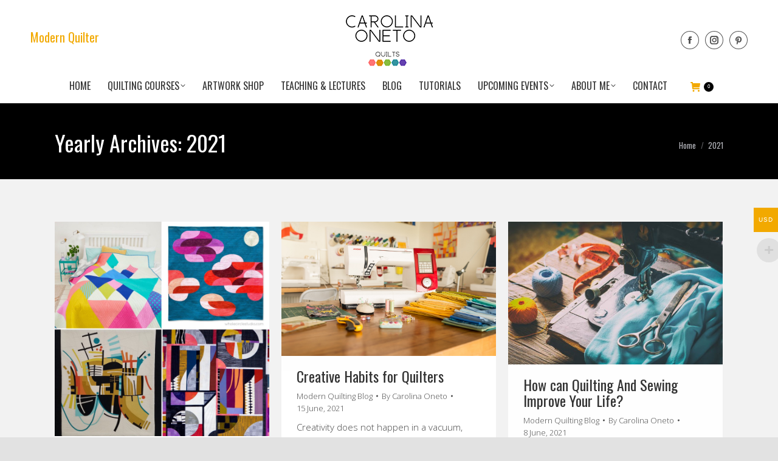

--- FILE ---
content_type: text/html; charset=UTF-8
request_url: https://carolinaoneto.com/2021/page/4/
body_size: 20356
content:
<!DOCTYPE html>
<!--[if !(IE 6) | !(IE 7) | !(IE 8)  ]><!-->
<html dir="ltr" lang="en-US" class="no-js">
<!--<![endif]-->
<head>
	<meta charset="UTF-8" />
				<meta name="viewport" content="width=device-width, initial-scale=1, maximum-scale=1, user-scalable=0"/>
			<meta name="theme-color" content="#000000"/>	<link rel="profile" href="https://gmpg.org/xfn/11" />
	<title>2021 - Carolina Oneto - Page 4</title>
	<style>img:is([sizes="auto" i], [sizes^="auto," i]) { contain-intrinsic-size: 3000px 1500px }</style>
	
		<!-- All in One SEO 4.8.7 - aioseo.com -->
	<meta name="robots" content="noindex, nofollow, max-image-preview:large" />
	<meta name="google-site-verification" content="fQkM8S3ag9k-5U8r7M36zqszO6jjjWtjkvVYejMWsF8" />
	<meta name="p:domain_verify" content="6ca3edda5373e160283900c99123d4ab" />
	<link rel="canonical" href="https://carolinaoneto.com/2021/" />
	<link rel="prev" href="https://carolinaoneto.com/2021/page/3/" />
	<link rel="next" href="https://carolinaoneto.com/2021/page/5/" />
	<meta name="generator" content="All in One SEO (AIOSEO) 4.8.7" />
		<script type="application/ld+json" class="aioseo-schema">
			{"@context":"https:\/\/schema.org","@graph":[{"@type":"BreadcrumbList","@id":"https:\/\/carolinaoneto.com\/2021\/page\/4\/#breadcrumblist","itemListElement":[{"@type":"ListItem","@id":"https:\/\/carolinaoneto.com#listItem","position":1,"name":"Home","item":"https:\/\/carolinaoneto.com","nextItem":{"@type":"ListItem","@id":"https:\/\/carolinaoneto.com\/2021\/#listItem","name":2021}},{"@type":"ListItem","@id":"https:\/\/carolinaoneto.com\/2021\/#listItem","position":2,"name":2021,"item":"https:\/\/carolinaoneto.com\/2021\/","nextItem":{"@type":"ListItem","@id":"https:\/\/carolinaoneto.com\/2021\/page\/4#listItem","name":"Page 4"},"previousItem":{"@type":"ListItem","@id":"https:\/\/carolinaoneto.com#listItem","name":"Home"}},{"@type":"ListItem","@id":"https:\/\/carolinaoneto.com\/2021\/page\/4#listItem","position":3,"name":"Page 4","previousItem":{"@type":"ListItem","@id":"https:\/\/carolinaoneto.com\/2021\/#listItem","name":2021}}]},{"@type":"CollectionPage","@id":"https:\/\/carolinaoneto.com\/2021\/page\/4\/#collectionpage","url":"https:\/\/carolinaoneto.com\/2021\/page\/4\/","name":"2021 - Carolina Oneto - Page 4","inLanguage":"en-US","isPartOf":{"@id":"https:\/\/carolinaoneto.com\/#website"},"breadcrumb":{"@id":"https:\/\/carolinaoneto.com\/2021\/page\/4\/#breadcrumblist"}},{"@type":"Organization","@id":"https:\/\/carolinaoneto.com\/#organization","name":"Carolina Oneto","description":"Modern Quilting","url":"https:\/\/carolinaoneto.com\/","telephone":"+5511992056276","logo":{"@type":"ImageObject","url":"https:\/\/static.carolinaoneto.com\/2020\/07\/18112159\/Carolina-Oneto-logo-cel.png","@id":"https:\/\/carolinaoneto.com\/2021\/page\/4\/#organizationLogo","width":130,"height":70},"image":{"@id":"https:\/\/carolinaoneto.com\/2021\/page\/4\/#organizationLogo"},"sameAs":["https:\/\/www.instagram.com\/carolina_oneto\/","https:\/\/www.pinterest.es\/CarolinaOnetoTextil\/_created\/"]},{"@type":"WebSite","@id":"https:\/\/carolinaoneto.com\/#website","url":"https:\/\/carolinaoneto.com\/","name":"Carolina Oneto","description":"Modern Quilting","inLanguage":"en-US","publisher":{"@id":"https:\/\/carolinaoneto.com\/#organization"}}]}
		</script>
		<!-- All in One SEO -->

<script>window._wca = window._wca || [];</script>
<link rel='dns-prefetch' href='//stats.wp.com' />
<link rel='dns-prefetch' href='//maps.googleapis.com' />
<link rel='dns-prefetch' href='//fonts.googleapis.com' />
<link rel='dns-prefetch' href='//v0.wordpress.com' />
<link rel='dns-prefetch' href='//widgets.wp.com' />
<link rel='dns-prefetch' href='//s0.wp.com' />
<link rel='dns-prefetch' href='//0.gravatar.com' />
<link rel='dns-prefetch' href='//1.gravatar.com' />
<link rel='dns-prefetch' href='//2.gravatar.com' />
<link href='https://fonts.gstatic.com' crossorigin rel='preconnect' />
<link rel="alternate" type="application/rss+xml" title="Carolina Oneto &raquo; Feed" href="https://carolinaoneto.com/feed/" />
<link rel="alternate" type="application/rss+xml" title="Carolina Oneto &raquo; Comments Feed" href="https://carolinaoneto.com/comments/feed/" />
<link rel='stylesheet' id='sbi_styles-css' href='https://carolinaoneto.com/wp-content/plugins/instagram-feed/css/sbi-styles.min.css?ver=6.10.0' media='all' />
<style id='wp-emoji-styles-inline-css'>

	img.wp-smiley, img.emoji {
		display: inline !important;
		border: none !important;
		box-shadow: none !important;
		height: 1em !important;
		width: 1em !important;
		margin: 0 0.07em !important;
		vertical-align: -0.1em !important;
		background: none !important;
		padding: 0 !important;
	}
</style>
<link rel='stylesheet' id='wp-block-library-css' href='https://carolinaoneto.com/wp-includes/css/dist/block-library/style.min.css?ver=6.8.3' media='all' />
<style id='wp-block-library-theme-inline-css'>
.wp-block-audio :where(figcaption){color:#555;font-size:13px;text-align:center}.is-dark-theme .wp-block-audio :where(figcaption){color:#ffffffa6}.wp-block-audio{margin:0 0 1em}.wp-block-code{border:1px solid #ccc;border-radius:4px;font-family:Menlo,Consolas,monaco,monospace;padding:.8em 1em}.wp-block-embed :where(figcaption){color:#555;font-size:13px;text-align:center}.is-dark-theme .wp-block-embed :where(figcaption){color:#ffffffa6}.wp-block-embed{margin:0 0 1em}.blocks-gallery-caption{color:#555;font-size:13px;text-align:center}.is-dark-theme .blocks-gallery-caption{color:#ffffffa6}:root :where(.wp-block-image figcaption){color:#555;font-size:13px;text-align:center}.is-dark-theme :root :where(.wp-block-image figcaption){color:#ffffffa6}.wp-block-image{margin:0 0 1em}.wp-block-pullquote{border-bottom:4px solid;border-top:4px solid;color:currentColor;margin-bottom:1.75em}.wp-block-pullquote cite,.wp-block-pullquote footer,.wp-block-pullquote__citation{color:currentColor;font-size:.8125em;font-style:normal;text-transform:uppercase}.wp-block-quote{border-left:.25em solid;margin:0 0 1.75em;padding-left:1em}.wp-block-quote cite,.wp-block-quote footer{color:currentColor;font-size:.8125em;font-style:normal;position:relative}.wp-block-quote:where(.has-text-align-right){border-left:none;border-right:.25em solid;padding-left:0;padding-right:1em}.wp-block-quote:where(.has-text-align-center){border:none;padding-left:0}.wp-block-quote.is-large,.wp-block-quote.is-style-large,.wp-block-quote:where(.is-style-plain){border:none}.wp-block-search .wp-block-search__label{font-weight:700}.wp-block-search__button{border:1px solid #ccc;padding:.375em .625em}:where(.wp-block-group.has-background){padding:1.25em 2.375em}.wp-block-separator.has-css-opacity{opacity:.4}.wp-block-separator{border:none;border-bottom:2px solid;margin-left:auto;margin-right:auto}.wp-block-separator.has-alpha-channel-opacity{opacity:1}.wp-block-separator:not(.is-style-wide):not(.is-style-dots){width:100px}.wp-block-separator.has-background:not(.is-style-dots){border-bottom:none;height:1px}.wp-block-separator.has-background:not(.is-style-wide):not(.is-style-dots){height:2px}.wp-block-table{margin:0 0 1em}.wp-block-table td,.wp-block-table th{word-break:normal}.wp-block-table :where(figcaption){color:#555;font-size:13px;text-align:center}.is-dark-theme .wp-block-table :where(figcaption){color:#ffffffa6}.wp-block-video :where(figcaption){color:#555;font-size:13px;text-align:center}.is-dark-theme .wp-block-video :where(figcaption){color:#ffffffa6}.wp-block-video{margin:0 0 1em}:root :where(.wp-block-template-part.has-background){margin-bottom:0;margin-top:0;padding:1.25em 2.375em}
</style>
<style id='classic-theme-styles-inline-css'>
/*! This file is auto-generated */
.wp-block-button__link{color:#fff;background-color:#32373c;border-radius:9999px;box-shadow:none;text-decoration:none;padding:calc(.667em + 2px) calc(1.333em + 2px);font-size:1.125em}.wp-block-file__button{background:#32373c;color:#fff;text-decoration:none}
</style>
<link rel='stylesheet' id='mediaelement-css' href='https://carolinaoneto.com/wp-includes/js/mediaelement/mediaelementplayer-legacy.min.css?ver=4.2.17' media='all' />
<link rel='stylesheet' id='wp-mediaelement-css' href='https://carolinaoneto.com/wp-includes/js/mediaelement/wp-mediaelement.min.css?ver=6.8.3' media='all' />
<style id='jetpack-sharing-buttons-style-inline-css'>
.jetpack-sharing-buttons__services-list{display:flex;flex-direction:row;flex-wrap:wrap;gap:0;list-style-type:none;margin:5px;padding:0}.jetpack-sharing-buttons__services-list.has-small-icon-size{font-size:12px}.jetpack-sharing-buttons__services-list.has-normal-icon-size{font-size:16px}.jetpack-sharing-buttons__services-list.has-large-icon-size{font-size:24px}.jetpack-sharing-buttons__services-list.has-huge-icon-size{font-size:36px}@media print{.jetpack-sharing-buttons__services-list{display:none!important}}.editor-styles-wrapper .wp-block-jetpack-sharing-buttons{gap:0;padding-inline-start:0}ul.jetpack-sharing-buttons__services-list.has-background{padding:1.25em 2.375em}
</style>
<style id='global-styles-inline-css'>
:root{--wp--preset--aspect-ratio--square: 1;--wp--preset--aspect-ratio--4-3: 4/3;--wp--preset--aspect-ratio--3-4: 3/4;--wp--preset--aspect-ratio--3-2: 3/2;--wp--preset--aspect-ratio--2-3: 2/3;--wp--preset--aspect-ratio--16-9: 16/9;--wp--preset--aspect-ratio--9-16: 9/16;--wp--preset--color--black: #000000;--wp--preset--color--cyan-bluish-gray: #abb8c3;--wp--preset--color--white: #FFF;--wp--preset--color--pale-pink: #f78da7;--wp--preset--color--vivid-red: #cf2e2e;--wp--preset--color--luminous-vivid-orange: #ff6900;--wp--preset--color--luminous-vivid-amber: #fcb900;--wp--preset--color--light-green-cyan: #7bdcb5;--wp--preset--color--vivid-green-cyan: #00d084;--wp--preset--color--pale-cyan-blue: #8ed1fc;--wp--preset--color--vivid-cyan-blue: #0693e3;--wp--preset--color--vivid-purple: #9b51e0;--wp--preset--color--accent: #000000;--wp--preset--color--dark-gray: #111;--wp--preset--color--light-gray: #767676;--wp--preset--gradient--vivid-cyan-blue-to-vivid-purple: linear-gradient(135deg,rgba(6,147,227,1) 0%,rgb(155,81,224) 100%);--wp--preset--gradient--light-green-cyan-to-vivid-green-cyan: linear-gradient(135deg,rgb(122,220,180) 0%,rgb(0,208,130) 100%);--wp--preset--gradient--luminous-vivid-amber-to-luminous-vivid-orange: linear-gradient(135deg,rgba(252,185,0,1) 0%,rgba(255,105,0,1) 100%);--wp--preset--gradient--luminous-vivid-orange-to-vivid-red: linear-gradient(135deg,rgba(255,105,0,1) 0%,rgb(207,46,46) 100%);--wp--preset--gradient--very-light-gray-to-cyan-bluish-gray: linear-gradient(135deg,rgb(238,238,238) 0%,rgb(169,184,195) 100%);--wp--preset--gradient--cool-to-warm-spectrum: linear-gradient(135deg,rgb(74,234,220) 0%,rgb(151,120,209) 20%,rgb(207,42,186) 40%,rgb(238,44,130) 60%,rgb(251,105,98) 80%,rgb(254,248,76) 100%);--wp--preset--gradient--blush-light-purple: linear-gradient(135deg,rgb(255,206,236) 0%,rgb(152,150,240) 100%);--wp--preset--gradient--blush-bordeaux: linear-gradient(135deg,rgb(254,205,165) 0%,rgb(254,45,45) 50%,rgb(107,0,62) 100%);--wp--preset--gradient--luminous-dusk: linear-gradient(135deg,rgb(255,203,112) 0%,rgb(199,81,192) 50%,rgb(65,88,208) 100%);--wp--preset--gradient--pale-ocean: linear-gradient(135deg,rgb(255,245,203) 0%,rgb(182,227,212) 50%,rgb(51,167,181) 100%);--wp--preset--gradient--electric-grass: linear-gradient(135deg,rgb(202,248,128) 0%,rgb(113,206,126) 100%);--wp--preset--gradient--midnight: linear-gradient(135deg,rgb(2,3,129) 0%,rgb(40,116,252) 100%);--wp--preset--font-size--small: 13px;--wp--preset--font-size--medium: 20px;--wp--preset--font-size--large: 36px;--wp--preset--font-size--x-large: 42px;--wp--preset--spacing--20: 0.44rem;--wp--preset--spacing--30: 0.67rem;--wp--preset--spacing--40: 1rem;--wp--preset--spacing--50: 1.5rem;--wp--preset--spacing--60: 2.25rem;--wp--preset--spacing--70: 3.38rem;--wp--preset--spacing--80: 5.06rem;--wp--preset--shadow--natural: 6px 6px 9px rgba(0, 0, 0, 0.2);--wp--preset--shadow--deep: 12px 12px 50px rgba(0, 0, 0, 0.4);--wp--preset--shadow--sharp: 6px 6px 0px rgba(0, 0, 0, 0.2);--wp--preset--shadow--outlined: 6px 6px 0px -3px rgba(255, 255, 255, 1), 6px 6px rgba(0, 0, 0, 1);--wp--preset--shadow--crisp: 6px 6px 0px rgba(0, 0, 0, 1);}:where(.is-layout-flex){gap: 0.5em;}:where(.is-layout-grid){gap: 0.5em;}body .is-layout-flex{display: flex;}.is-layout-flex{flex-wrap: wrap;align-items: center;}.is-layout-flex > :is(*, div){margin: 0;}body .is-layout-grid{display: grid;}.is-layout-grid > :is(*, div){margin: 0;}:where(.wp-block-columns.is-layout-flex){gap: 2em;}:where(.wp-block-columns.is-layout-grid){gap: 2em;}:where(.wp-block-post-template.is-layout-flex){gap: 1.25em;}:where(.wp-block-post-template.is-layout-grid){gap: 1.25em;}.has-black-color{color: var(--wp--preset--color--black) !important;}.has-cyan-bluish-gray-color{color: var(--wp--preset--color--cyan-bluish-gray) !important;}.has-white-color{color: var(--wp--preset--color--white) !important;}.has-pale-pink-color{color: var(--wp--preset--color--pale-pink) !important;}.has-vivid-red-color{color: var(--wp--preset--color--vivid-red) !important;}.has-luminous-vivid-orange-color{color: var(--wp--preset--color--luminous-vivid-orange) !important;}.has-luminous-vivid-amber-color{color: var(--wp--preset--color--luminous-vivid-amber) !important;}.has-light-green-cyan-color{color: var(--wp--preset--color--light-green-cyan) !important;}.has-vivid-green-cyan-color{color: var(--wp--preset--color--vivid-green-cyan) !important;}.has-pale-cyan-blue-color{color: var(--wp--preset--color--pale-cyan-blue) !important;}.has-vivid-cyan-blue-color{color: var(--wp--preset--color--vivid-cyan-blue) !important;}.has-vivid-purple-color{color: var(--wp--preset--color--vivid-purple) !important;}.has-black-background-color{background-color: var(--wp--preset--color--black) !important;}.has-cyan-bluish-gray-background-color{background-color: var(--wp--preset--color--cyan-bluish-gray) !important;}.has-white-background-color{background-color: var(--wp--preset--color--white) !important;}.has-pale-pink-background-color{background-color: var(--wp--preset--color--pale-pink) !important;}.has-vivid-red-background-color{background-color: var(--wp--preset--color--vivid-red) !important;}.has-luminous-vivid-orange-background-color{background-color: var(--wp--preset--color--luminous-vivid-orange) !important;}.has-luminous-vivid-amber-background-color{background-color: var(--wp--preset--color--luminous-vivid-amber) !important;}.has-light-green-cyan-background-color{background-color: var(--wp--preset--color--light-green-cyan) !important;}.has-vivid-green-cyan-background-color{background-color: var(--wp--preset--color--vivid-green-cyan) !important;}.has-pale-cyan-blue-background-color{background-color: var(--wp--preset--color--pale-cyan-blue) !important;}.has-vivid-cyan-blue-background-color{background-color: var(--wp--preset--color--vivid-cyan-blue) !important;}.has-vivid-purple-background-color{background-color: var(--wp--preset--color--vivid-purple) !important;}.has-black-border-color{border-color: var(--wp--preset--color--black) !important;}.has-cyan-bluish-gray-border-color{border-color: var(--wp--preset--color--cyan-bluish-gray) !important;}.has-white-border-color{border-color: var(--wp--preset--color--white) !important;}.has-pale-pink-border-color{border-color: var(--wp--preset--color--pale-pink) !important;}.has-vivid-red-border-color{border-color: var(--wp--preset--color--vivid-red) !important;}.has-luminous-vivid-orange-border-color{border-color: var(--wp--preset--color--luminous-vivid-orange) !important;}.has-luminous-vivid-amber-border-color{border-color: var(--wp--preset--color--luminous-vivid-amber) !important;}.has-light-green-cyan-border-color{border-color: var(--wp--preset--color--light-green-cyan) !important;}.has-vivid-green-cyan-border-color{border-color: var(--wp--preset--color--vivid-green-cyan) !important;}.has-pale-cyan-blue-border-color{border-color: var(--wp--preset--color--pale-cyan-blue) !important;}.has-vivid-cyan-blue-border-color{border-color: var(--wp--preset--color--vivid-cyan-blue) !important;}.has-vivid-purple-border-color{border-color: var(--wp--preset--color--vivid-purple) !important;}.has-vivid-cyan-blue-to-vivid-purple-gradient-background{background: var(--wp--preset--gradient--vivid-cyan-blue-to-vivid-purple) !important;}.has-light-green-cyan-to-vivid-green-cyan-gradient-background{background: var(--wp--preset--gradient--light-green-cyan-to-vivid-green-cyan) !important;}.has-luminous-vivid-amber-to-luminous-vivid-orange-gradient-background{background: var(--wp--preset--gradient--luminous-vivid-amber-to-luminous-vivid-orange) !important;}.has-luminous-vivid-orange-to-vivid-red-gradient-background{background: var(--wp--preset--gradient--luminous-vivid-orange-to-vivid-red) !important;}.has-very-light-gray-to-cyan-bluish-gray-gradient-background{background: var(--wp--preset--gradient--very-light-gray-to-cyan-bluish-gray) !important;}.has-cool-to-warm-spectrum-gradient-background{background: var(--wp--preset--gradient--cool-to-warm-spectrum) !important;}.has-blush-light-purple-gradient-background{background: var(--wp--preset--gradient--blush-light-purple) !important;}.has-blush-bordeaux-gradient-background{background: var(--wp--preset--gradient--blush-bordeaux) !important;}.has-luminous-dusk-gradient-background{background: var(--wp--preset--gradient--luminous-dusk) !important;}.has-pale-ocean-gradient-background{background: var(--wp--preset--gradient--pale-ocean) !important;}.has-electric-grass-gradient-background{background: var(--wp--preset--gradient--electric-grass) !important;}.has-midnight-gradient-background{background: var(--wp--preset--gradient--midnight) !important;}.has-small-font-size{font-size: var(--wp--preset--font-size--small) !important;}.has-medium-font-size{font-size: var(--wp--preset--font-size--medium) !important;}.has-large-font-size{font-size: var(--wp--preset--font-size--large) !important;}.has-x-large-font-size{font-size: var(--wp--preset--font-size--x-large) !important;}
:where(.wp-block-post-template.is-layout-flex){gap: 1.25em;}:where(.wp-block-post-template.is-layout-grid){gap: 1.25em;}
:where(.wp-block-columns.is-layout-flex){gap: 2em;}:where(.wp-block-columns.is-layout-grid){gap: 2em;}
:root :where(.wp-block-pullquote){font-size: 1.5em;line-height: 1.6;}
</style>
<link rel='stylesheet' id='woocommerce-multi-currency-css' href='https://carolinaoneto.com/wp-content/plugins/woocommerce-multi-currency/css/woocommerce-multi-currency.min.css?ver=2.1.9.4' media='all' />
<style id='woocommerce-multi-currency-inline-css'>
.woocommerce-multi-currency .wmc-list-currencies .wmc-currency.wmc-active,.woocommerce-multi-currency .wmc-list-currencies .wmc-currency:hover {background: #f2a900 !important;}
		.woocommerce-multi-currency .wmc-list-currencies .wmc-currency,.woocommerce-multi-currency .wmc-title, .woocommerce-multi-currency.wmc-price-switcher a {background: #212121 !important;}
		.woocommerce-multi-currency .wmc-title, .woocommerce-multi-currency .wmc-list-currencies .wmc-currency span,.woocommerce-multi-currency .wmc-list-currencies .wmc-currency a,.woocommerce-multi-currency.wmc-price-switcher a {color: #ffffff !important;}.woocommerce-multi-currency.wmc-shortcode .wmc-currency{background-color:#ffffff;color:#212121}.woocommerce-multi-currency.wmc-shortcode .wmc-current-currency{background-color:#ffffff;color:#212121}.woocommerce-multi-currency.wmc-shortcode.vertical-currency-symbols-circle .wmc-currency-wrapper:hover .wmc-sub-currency {animation: height_slide 000ms;}@keyframes height_slide {0% {height: 0;} 100% {height: 000%;} }
</style>
<style id='woocommerce-inline-inline-css'>
.woocommerce form .form-row .required { visibility: visible; }
</style>
<link rel='stylesheet' id='mwb_wgm_common_css-css' href='https://carolinaoneto.com/wp-content/plugins/woocommerce-ultimate-gift-card/assets/css/mwb_wgm_common.css?ver=6.8.3' media='all' />
<link rel='stylesheet' id='mwb_wgm_custom_css-css' href='https://carolinaoneto.com/wp-content/plugins/woocommerce-ultimate-gift-card/assets/css/mwb-wgm-custom.css?ver=6.8.3' media='all' />
<link rel='stylesheet' id='jetpack_likes-css' href='https://carolinaoneto.com/wp-content/plugins/jetpack/modules/likes/style.css?ver=15.4' media='all' />
<link rel='stylesheet' id='the7-font-css' href='https://carolinaoneto.com/wp-content/themes/dt-the7/fonts/icomoon-the7-font/icomoon-the7-font.min.css?ver=12.9.0' media='all' />
<link rel='stylesheet' id='the7-awesome-fonts-css' href='https://carolinaoneto.com/wp-content/themes/dt-the7/fonts/FontAwesome/css/all.min.css?ver=12.9.0' media='all' />
<link rel='stylesheet' id='dt-web-fonts-css' href='https://fonts.googleapis.com/css?family=Roboto:400,600,700%7CRoboto+Condensed:400,600,700%7CPT+Sans:400,600,700%7COpen+Sans:300,400,600,700%7COswald:300,400,600,700' media='all' />
<link rel='stylesheet' id='dt-main-css' href='https://carolinaoneto.com/wp-content/themes/dt-the7/css/main.min.css?ver=12.9.0' media='all' />
<link rel='stylesheet' id='the7-custom-scrollbar-css' href='https://carolinaoneto.com/wp-content/themes/dt-the7/lib/custom-scrollbar/custom-scrollbar.min.css?ver=12.9.0' media='all' />
<link rel='stylesheet' id='the7-wpbakery-css' href='https://carolinaoneto.com/wp-content/themes/dt-the7/css/wpbakery.min.css?ver=12.9.0' media='all' />
<link rel='stylesheet' id='the7-css-vars-css' href='https://carolinaoneto.com/wp-content/uploads/the7-css/css-vars.css?ver=c0b129fdec7f' media='all' />
<link rel='stylesheet' id='dt-custom-css' href='https://carolinaoneto.com/wp-content/uploads/the7-css/custom.css?ver=c0b129fdec7f' media='all' />
<link rel='stylesheet' id='wc-dt-custom-css' href='https://carolinaoneto.com/wp-content/uploads/the7-css/compatibility/wc-dt-custom.css?ver=c0b129fdec7f' media='all' />
<link rel='stylesheet' id='dt-media-css' href='https://carolinaoneto.com/wp-content/uploads/the7-css/media.css?ver=c0b129fdec7f' media='all' />
<link rel='stylesheet' id='the7-elements-css' href='https://carolinaoneto.com/wp-content/uploads/the7-css/post-type-dynamic.css?ver=c0b129fdec7f' media='all' />
<link rel='stylesheet' id='style-css' href='https://carolinaoneto.com/wp-content/themes/dt-the7-child/style.css?ver=12.9.0' media='all' />
<link rel='stylesheet' id='ultimate-vc-addons-style-min-css' href='https://carolinaoneto.com/wp-content/plugins/Ultimate_VC_Addons/assets/min-css/ultimate.min.css?ver=3.21.1' media='all' />
<link rel='stylesheet' id='ultimate-vc-addons-icons-css' href='https://carolinaoneto.com/wp-content/plugins/Ultimate_VC_Addons/assets/css/icons.css?ver=3.21.1' media='all' />
<link rel='stylesheet' id='ultimate-vc-addons-vidcons-css' href='https://carolinaoneto.com/wp-content/plugins/Ultimate_VC_Addons/assets/fonts/vidcons.css?ver=3.21.1' media='all' />
<link rel='stylesheet' id='ultimate-vc-addons-selected-google-fonts-style-css' href='https://fonts.googleapis.com/css?family=Oswald:normal,200,300,500,600&#038;subset=latin-ext,vietnamese,cyrillic,cyrillic-ext,latin' media='all' />
<link rel='stylesheet' id='smile-info-bar-style-css' href='https://carolinaoneto.com/wp-content/plugins/convertplug/modules/info_bar/assets/css/info_bar.min.css?ver=3.5.16' media='all' />
<script id="jquery-core-js-extra">
var pysFacebookRest = {"restApiUrl":"https:\/\/carolinaoneto.com\/wp-json\/pys-facebook\/v1\/event","debug":""};
var slide_in = {"demo_dir":"https:\/\/carolinaoneto.com\/wp-content\/plugins\/convertplug\/modules\/slide_in\/assets\/demos"};
</script>
<script src="https://carolinaoneto.com/wp-includes/js/jquery/jquery.min.js?ver=3.7.1" id="jquery-core-js"></script>
<script src="https://carolinaoneto.com/wp-includes/js/jquery/jquery-migrate.min.js?ver=3.4.1" id="jquery-migrate-js"></script>
<script data-jetpack-boost="ignore" src="//carolinaoneto.com/wp-content/plugins/revslider/sr6/assets/js/rbtools.min.js?ver=6.7.37" async id="tp-tools-js"></script>
<script data-jetpack-boost="ignore" src="//carolinaoneto.com/wp-content/plugins/revslider/sr6/assets/js/rs6.min.js?ver=6.7.37" async id="revmin-js"></script>
<script src="https://carolinaoneto.com/wp-content/plugins/woocommerce-multi-currency/js/woocommerce-multi-currency.min.js?ver=2.1.9.4" id="woocommerce-multi-currency-js"></script>
<script src="https://carolinaoneto.com/wp-content/plugins/woocommerce/assets/js/jquery-blockui/jquery.blockUI.min.js?ver=2.7.0-wc.10.4.3" id="wc-jquery-blockui-js" data-wp-strategy="defer"></script>
<script id="wc-add-to-cart-js-extra">
var wc_add_to_cart_params = {"ajax_url":"\/wp-admin\/admin-ajax.php","wc_ajax_url":"\/?wc-ajax=%%endpoint%%","i18n_view_cart":"View cart","cart_url":"https:\/\/carolinaoneto.com\/cart\/","is_cart":"","cart_redirect_after_add":"yes"};
</script>
<script src="https://carolinaoneto.com/wp-content/plugins/woocommerce/assets/js/frontend/add-to-cart.min.js?ver=10.4.3" id="wc-add-to-cart-js" data-wp-strategy="defer"></script>
<script src="https://carolinaoneto.com/wp-content/plugins/woocommerce/assets/js/js-cookie/js.cookie.min.js?ver=2.1.4-wc.10.4.3" id="wc-js-cookie-js" defer data-wp-strategy="defer"></script>
<script id="woocommerce-js-extra">
var woocommerce_params = {"ajax_url":"\/wp-admin\/admin-ajax.php","wc_ajax_url":"\/?wc-ajax=%%endpoint%%","i18n_password_show":"Show password","i18n_password_hide":"Hide password"};
</script>
<script src="https://carolinaoneto.com/wp-content/plugins/woocommerce/assets/js/frontend/woocommerce.min.js?ver=10.4.3" id="woocommerce-js" defer data-wp-strategy="defer"></script>
<script src="https://carolinaoneto.com/wp-content/plugins/js_composer/assets/js/vendors/woocommerce-add-to-cart.js?ver=8.6.1" id="vc_woocommerce-add-to-cart-js-js"></script>
<script src="https://carolinaoneto.com/wp-includes/js/jquery/ui/core.min.js?ver=1.13.3" id="jquery-ui-core-js"></script>
<script src="https://carolinaoneto.com/wp-includes/js/jquery/ui/datepicker.min.js?ver=1.13.3" id="jquery-ui-datepicker-js"></script>
<script id="jquery-ui-datepicker-js-after">
jQuery(function(jQuery){jQuery.datepicker.setDefaults({"closeText":"Close","currentText":"Today","monthNames":["January","February","March","April","May","June","July","August","September","October","November","December"],"monthNamesShort":["Jan","Feb","Mar","Apr","May","Jun","Jul","Aug","Sep","Oct","Nov","Dec"],"nextText":"Next","prevText":"Previous","dayNames":["Sunday","Monday","Tuesday","Wednesday","Thursday","Friday","Saturday"],"dayNamesShort":["Sun","Mon","Tue","Wed","Thu","Fri","Sat"],"dayNamesMin":["S","M","T","W","T","F","S"],"dateFormat":"d MM, yy","firstDay":1,"isRTL":false});});
</script>
<script id="mwb_wgm_balance_check-js-extra">
var mwb_check = {"ajaxurl":"https:\/\/carolinaoneto.com\/wp-admin\/admin-ajax.php","empty":"Fields cannot be empty!","invalid_coupon":"Entered Code is not Valid","invalid_email":"Entered Email is not Valid","mwb_wgm_nonce":"6cbc5b8f8a"};
</script>
<script src="https://carolinaoneto.com/wp-content/plugins/woocommerce-ultimate-gift-card//assets/js/mwb-wgm-balance-checker.js?ver=6.8.3" id="mwb_wgm_balance_check-js"></script>
<script src="https://stats.wp.com/s-202604.js" id="woocommerce-analytics-js" defer data-wp-strategy="defer"></script>
<script id="dt-above-fold-js-extra">
var dtLocal = {"themeUrl":"https:\/\/carolinaoneto.com\/wp-content\/themes\/dt-the7","passText":"To view this protected post, enter the password below:","moreButtonText":{"loading":"Loading...","loadMore":"Load more"},"postID":"8559","ajaxurl":"https:\/\/carolinaoneto.com\/wp-admin\/admin-ajax.php","REST":{"baseUrl":"https:\/\/carolinaoneto.com\/wp-json\/the7\/v1","endpoints":{"sendMail":"\/send-mail"}},"contactMessages":{"required":"Uno o m\u00e1s campos tienen un error. Por favor chequea e intentalo nuevamente.","terms":"Please accept the privacy policy.","fillTheCaptchaError":"Please, fill the captcha."},"captchaSiteKey":"","ajaxNonce":"81c1ff66c8","pageData":{"type":"archive","template":"archive","layout":"masonry"},"themeSettings":{"smoothScroll":"off","lazyLoading":false,"desktopHeader":{"height":170},"ToggleCaptionEnabled":"disabled","ToggleCaption":"Navigation","floatingHeader":{"showAfter":140,"showMenu":true,"height":170,"logo":{"showLogo":true,"html":"<img class=\" preload-me\" src=\"https:\/\/static.carolinaoneto.com\/wp-content\/uploads\/2020\/07\/24041433\/Carolina-Oneto-logo.png\" srcset=\"https:\/\/static.carolinaoneto.com\/wp-content\/uploads\/2020\/07\/24041433\/Carolina-Oneto-logo.png 185w, https:\/\/static.carolinaoneto.com\/wp-content\/uploads\/2020\/07\/24041432\/Carolina-Oneto-logo-retina.png 370w\" width=\"185\" height=\"100\"   sizes=\"185px\" alt=\"Carolina Oneto\" \/>","url":"https:\/\/carolinaoneto.com\/"}},"topLine":{"floatingTopLine":{"logo":{"showLogo":false,"html":""}}},"mobileHeader":{"firstSwitchPoint":1070,"secondSwitchPoint":778,"firstSwitchPointHeight":90,"secondSwitchPointHeight":90,"mobileToggleCaptionEnabled":"disabled","mobileToggleCaption":"Menu"},"stickyMobileHeaderFirstSwitch":{"logo":{"html":"<img class=\" preload-me\" src=\"https:\/\/static.carolinaoneto.com\/wp-content\/uploads\/2020\/07\/24041433\/Carolina-Oneto-logo.png\" srcset=\"https:\/\/static.carolinaoneto.com\/wp-content\/uploads\/2020\/07\/24041433\/Carolina-Oneto-logo.png 185w, https:\/\/static.carolinaoneto.com\/wp-content\/uploads\/2020\/07\/24041432\/Carolina-Oneto-logo-retina.png 370w\" width=\"185\" height=\"100\"   sizes=\"185px\" alt=\"Carolina Oneto\" \/>"}},"stickyMobileHeaderSecondSwitch":{"logo":{"html":"<img class=\" preload-me\" src=\"https:\/\/static.carolinaoneto.com\/2020\/07\/18112159\/Carolina-Oneto-logo-cel.png\" srcset=\"https:\/\/static.carolinaoneto.com\/2020\/07\/18112159\/Carolina-Oneto-logo-cel.png 130w, https:\/\/static.carolinaoneto.com\/wp-content\/uploads\/2020\/07\/24041430\/Carolina-Oneto-logo-retina-cel.png 259w\" width=\"130\" height=\"70\"   sizes=\"130px\" alt=\"Carolina Oneto\" \/>"}},"sidebar":{"switchPoint":990},"boxedWidth":"1280px"},"VCMobileScreenWidth":"768","wcCartFragmentHash":"eab209de13033030c67d8c900013c51c"};
var dtShare = {"shareButtonText":{"facebook":"Share on Facebook","twitter":"Share on X","pinterest":"Pin it","linkedin":"Share on Linkedin","whatsapp":"Share on Whatsapp"},"overlayOpacity":"85"};
</script>
<script src="https://carolinaoneto.com/wp-content/themes/dt-the7/js/above-the-fold.min.js?ver=12.9.0" id="dt-above-fold-js"></script>
<script src="https://carolinaoneto.com/wp-content/themes/dt-the7/js/compatibility/woocommerce/woocommerce.min.js?ver=12.9.0" id="dt-woocommerce-js"></script>
<script src="https://carolinaoneto.com/wp-content/plugins/Ultimate_VC_Addons/assets/min-js/modernizr-custom.min.js?ver=3.21.1" id="ultimate-vc-addons-modernizr-js"></script>
<script src="https://carolinaoneto.com/wp-content/plugins/Ultimate_VC_Addons/assets/min-js/jquery-ui.min.js?ver=3.21.1" id="jquery_ui-js"></script>
<script src="https://maps.googleapis.com/maps/api/js" id="ultimate-vc-addons-googleapis-js"></script>
<script src="https://carolinaoneto.com/wp-includes/js/jquery/ui/mouse.min.js?ver=1.13.3" id="jquery-ui-mouse-js"></script>
<script src="https://carolinaoneto.com/wp-includes/js/jquery/ui/slider.min.js?ver=1.13.3" id="jquery-ui-slider-js"></script>
<script src="https://carolinaoneto.com/wp-content/plugins/Ultimate_VC_Addons/assets/min-js/jquery-ui-labeledslider.min.js?ver=3.21.1" id="ultimate-vc-addons_range_tick-js"></script>
<script src="https://carolinaoneto.com/wp-content/plugins/Ultimate_VC_Addons/assets/min-js/ultimate.min.js?ver=3.21.1" id="ultimate-vc-addons-script-js"></script>
<script src="https://carolinaoneto.com/wp-content/plugins/Ultimate_VC_Addons/assets/min-js/modal-all.min.js?ver=3.21.1" id="ultimate-vc-addons-modal-all-js"></script>
<script src="https://carolinaoneto.com/wp-content/plugins/Ultimate_VC_Addons/assets/min-js/jparallax.min.js?ver=3.21.1" id="ultimate-vc-addons-jquery.shake-js"></script>
<script src="https://carolinaoneto.com/wp-content/plugins/Ultimate_VC_Addons/assets/min-js/vhparallax.min.js?ver=3.21.1" id="ultimate-vc-addons-jquery.vhparallax-js"></script>
<script src="https://carolinaoneto.com/wp-content/plugins/Ultimate_VC_Addons/assets/min-js/ultimate_bg.min.js?ver=3.21.1" id="ultimate-vc-addons-row-bg-js"></script>
<script src="https://carolinaoneto.com/wp-content/plugins/Ultimate_VC_Addons/assets/min-js/mb-YTPlayer.min.js?ver=3.21.1" id="ultimate-vc-addons-jquery.ytplayer-js"></script>
<script></script><link rel="https://api.w.org/" href="https://carolinaoneto.com/wp-json/" /><link rel="EditURI" type="application/rsd+xml" title="RSD" href="https://carolinaoneto.com/xmlrpc.php?rsd" />
<meta name="generator" content="WordPress 6.8.3" />
<meta name="generator" content="WooCommerce 10.4.3" />
<!-- Google tag (gtag.js) -->
<script async src="https://www.googletagmanager.com/gtag/js?id=G-FHTRJ34JP9"></script>
<script>
  window.dataLayer = window.dataLayer || [];
  function gtag(){dataLayer.push(arguments);}
  gtag('js', new Date());

  gtag('config', 'G-FHTRJ34JP9');
</script>
<meta property="og:image" content="https://carolinaoneto.com/wp-content/uploads/2020/07/Carolina-Oneto-logo-retina-cel.png" />
<!-- Google Tag Manager -->
<script>(function(w,d,s,l,i){w[l]=w[l]||[];w[l].push({'gtm.start':
new Date().getTime(),event:'gtm.js'});var f=d.getElementsByTagName(s)[0],
j=d.createElement(s),dl=l!='dataLayer'?'&l='+l:'';j.async=true;j.src=
'https://www.googletagmanager.com/gtm.js?id='+i+dl;f.parentNode.insertBefore(j,f);
})(window,document,'script','dataLayer','GTM-T4N84PS');</script>
<!-- End Google Tag Manager -->

<meta name="facebook-domain-verification" content="5e34951zhlitu0l90irzeqett0e0h6" />
<meta name="google-site-verification" content="SdpLHEvtQuJuaNYaglxlg5iN-9fWgMwYbS3s0aLb2oo" />
<meta name="google-site-verification" content="AiomZjG3Zo0P4NBvJVdW68XSbRSwVr7DJ8S1RS22vXs" />	<style>img#wpstats{display:none}</style>
			<noscript><style>.woocommerce-product-gallery{ opacity: 1 !important; }</style></noscript>
	<meta name="generator" content="Powered by WPBakery Page Builder - drag and drop page builder for WordPress."/>
<meta name="generator" content="Powered by Slider Revolution 6.7.37 - responsive, Mobile-Friendly Slider Plugin for WordPress with comfortable drag and drop interface." />
<link rel="icon" href="https://carolinaoneto.com/wp-content/uploads/2022/12/fav-c-oneto-16-azul.png" type="image/png" sizes="16x16"/><link rel="icon" href="https://carolinaoneto.com/wp-content/uploads/2022/12/fav-c-oneto-32-azul.png" type="image/png" sizes="32x32"/><link rel="apple-touch-icon" href="https://carolinaoneto.com/wp-content/uploads/2022/12/fav-c-oneto-60.png"><link rel="apple-touch-icon" sizes="76x76" href="https://carolinaoneto.com/wp-content/uploads/2022/12/fav-c-oneto-76.png"><link rel="apple-touch-icon" sizes="120x120" href="https://carolinaoneto.com/wp-content/uploads/2022/12/fav-c-oneto-120.png"><link rel="apple-touch-icon" sizes="152x152" href="https://carolinaoneto.com/wp-content/uploads/2022/12/fav-c-oneto-152.png"><script data-jetpack-boost="ignore">function setREVStartSize(e){
			//window.requestAnimationFrame(function() {
				window.RSIW = window.RSIW===undefined ? window.innerWidth : window.RSIW;
				window.RSIH = window.RSIH===undefined ? window.innerHeight : window.RSIH;
				try {
					var pw = document.getElementById(e.c).parentNode.offsetWidth,
						newh;
					pw = pw===0 || isNaN(pw) || (e.l=="fullwidth" || e.layout=="fullwidth") ? window.RSIW : pw;
					e.tabw = e.tabw===undefined ? 0 : parseInt(e.tabw);
					e.thumbw = e.thumbw===undefined ? 0 : parseInt(e.thumbw);
					e.tabh = e.tabh===undefined ? 0 : parseInt(e.tabh);
					e.thumbh = e.thumbh===undefined ? 0 : parseInt(e.thumbh);
					e.tabhide = e.tabhide===undefined ? 0 : parseInt(e.tabhide);
					e.thumbhide = e.thumbhide===undefined ? 0 : parseInt(e.thumbhide);
					e.mh = e.mh===undefined || e.mh=="" || e.mh==="auto" ? 0 : parseInt(e.mh,0);
					if(e.layout==="fullscreen" || e.l==="fullscreen")
						newh = Math.max(e.mh,window.RSIH);
					else{
						e.gw = Array.isArray(e.gw) ? e.gw : [e.gw];
						for (var i in e.rl) if (e.gw[i]===undefined || e.gw[i]===0) e.gw[i] = e.gw[i-1];
						e.gh = e.el===undefined || e.el==="" || (Array.isArray(e.el) && e.el.length==0)? e.gh : e.el;
						e.gh = Array.isArray(e.gh) ? e.gh : [e.gh];
						for (var i in e.rl) if (e.gh[i]===undefined || e.gh[i]===0) e.gh[i] = e.gh[i-1];
											
						var nl = new Array(e.rl.length),
							ix = 0,
							sl;
						e.tabw = e.tabhide>=pw ? 0 : e.tabw;
						e.thumbw = e.thumbhide>=pw ? 0 : e.thumbw;
						e.tabh = e.tabhide>=pw ? 0 : e.tabh;
						e.thumbh = e.thumbhide>=pw ? 0 : e.thumbh;
						for (var i in e.rl) nl[i] = e.rl[i]<window.RSIW ? 0 : e.rl[i];
						sl = nl[0];
						for (var i in nl) if (sl>nl[i] && nl[i]>0) { sl = nl[i]; ix=i;}
						var m = pw>(e.gw[ix]+e.tabw+e.thumbw) ? 1 : (pw-(e.tabw+e.thumbw)) / (e.gw[ix]);
						newh =  (e.gh[ix] * m) + (e.tabh + e.thumbh);
					}
					var el = document.getElementById(e.c);
					if (el!==null && el) el.style.height = newh+"px";
					el = document.getElementById(e.c+"_wrapper");
					if (el!==null && el) {
						el.style.height = newh+"px";
						el.style.display = "block";
					}
				} catch(e){
					console.log("Failure at Presize of Slider:" + e)
				}
			//});
		  };</script>
<noscript><style> .wpb_animate_when_almost_visible { opacity: 1; }</style></noscript><script async src="https://www.googletagmanager.com/gtag/js?id=UA-142128798-1"></script>
<script>
  window.dataLayer = window.dataLayer || [];
  function gtag(){dataLayer.push(arguments);}
  gtag('js', new Date());

  gtag('config', 'UA-142128798-1');
</script>
</head>
<body id="the7-body" class="archive date paged wp-embed-responsive paged-4 date-paged-4 wp-theme-dt-the7 wp-child-theme-dt-the7-child theme-dt-the7 the7-core-ver-2.7.12 woocommerce-no-js layout-masonry description-under-image boxed-layout dt-responsive-on right-mobile-menu-close-icon ouside-menu-close-icon mobile-hamburger-close-bg-enable mobile-hamburger-close-bg-hover-enable  fade-medium-mobile-menu-close-icon fade-medium-menu-close-icon fixed-page-bg srcset-enabled btn-flat custom-btn-color custom-btn-hover-color phantom-sticky phantom-line-decoration phantom-main-logo-on sticky-mobile-header top-header first-switch-logo-left first-switch-menu-right second-switch-logo-left second-switch-menu-right right-mobile-menu layzr-loading-on no-avatars popup-message-style the7-ver-12.9.0 dt-fa-compatibility wpb-js-composer js-comp-ver-8.6.1 vc_responsive">
<!-- Google Tag Manager (noscript) -->
<noscript><iframe src="https://www.googletagmanager.com/ns.html?id=GTM-T4N84PS"
height="0" width="0" style="display:none;visibility:hidden"></iframe></noscript>
<!-- End Google Tag Manager (noscript) --><!-- The7 12.9.0 -->

<div id="page" class="boxed">
	<a class="skip-link screen-reader-text" href="#content">Skip to content</a>

<div class="masthead classic-header center logo-center widgets shadow-mobile-header-decoration small-mobile-menu-icon show-sub-menu-on-hover show-mobile-logo" >

	<div class="top-bar top-bar-empty top-bar-line-hide">
	<div class="top-bar-bg" ></div>
	<div class="mini-widgets left-widgets"></div><div class="mini-widgets right-widgets"></div></div>

	<header class="header-bar" role="banner">

		<div class="branding">
	<div id="site-title" class="assistive-text">Carolina Oneto</div>
	<div id="site-description" class="assistive-text">Modern Quilting</div>
	<a class="same-logo" href="https://carolinaoneto.com/"><img class=" preload-me" src="https://static.carolinaoneto.com/wp-content/uploads/2020/07/24041433/Carolina-Oneto-logo.png" srcset="https://static.carolinaoneto.com/wp-content/uploads/2020/07/24041433/Carolina-Oneto-logo.png 185w, https://static.carolinaoneto.com/wp-content/uploads/2020/07/24041432/Carolina-Oneto-logo-retina.png 370w" width="185" height="100"   sizes="185px" alt="Carolina Oneto" /><img class="mobile-logo preload-me" src="https://static.carolinaoneto.com/2020/07/18112159/Carolina-Oneto-logo-cel.png" srcset="https://static.carolinaoneto.com/2020/07/18112159/Carolina-Oneto-logo-cel.png 130w, https://static.carolinaoneto.com/wp-content/uploads/2020/07/24041430/Carolina-Oneto-logo-retina-cel.png 259w" width="130" height="70"   sizes="130px" alt="Carolina Oneto" /></a><div class="mini-widgets"><span class="mini-contacts multipurpose_1 show-on-desktop near-logo-first-switch in-menu-second-switch"><h5><span style="color: #f2a900">Modern Quilter</h5></span></span></div><div class="mini-widgets"><div class="soc-ico show-on-desktop in-top-bar-right in-menu-second-switch disabled-bg custom-border border-on hover-disabled-bg hover-custom-border hover-border-on"><a title="Facebook page opens in new window" href="https://www.facebook.com/carolina.oneto" target="_blank" class="facebook"><span class="soc-font-icon"></span><span class="screen-reader-text">Facebook page opens in new window</span></a><a title="Instagram page opens in new window" href="https://www.instagram.com/carolina_oneto/" target="_blank" class="instagram"><span class="soc-font-icon"></span><span class="screen-reader-text">Instagram page opens in new window</span></a><a title="Pinterest page opens in new window" href="https://www.pinterest.es/queridocrochet/" target="_blank" class="pinterest"><span class="soc-font-icon"></span><span class="screen-reader-text">Pinterest page opens in new window</span></a></div></div></div>

		<nav class="navigation">

			<ul id="primary-menu" class="main-nav underline-decoration from-centre-line level-arrows-on outside-item-remove-margin"><li class="menu-item menu-item-type-post_type menu-item-object-page menu-item-home menu-item-5293 first depth-0"><a href='https://carolinaoneto.com/' data-level='1'><span class="menu-item-text"><span class="menu-text">Home</span></span></a></li> <li class="menu-item menu-item-type-custom menu-item-object-custom menu-item-has-children menu-item-8175 has-children depth-0"><a href='#' class='not-clickable-item' data-level='1' aria-haspopup='true' aria-expanded='false'><span class="menu-item-text"><span class="menu-text">Quilting Courses</span></span></a><ul class="sub-nav hover-style-bg level-arrows-on" role="group"><li class="menu-item menu-item-type-post_type menu-item-object-page menu-item-9532 first depth-1"><a href='https://carolinaoneto.com/online-quilt-classes/' data-level='2'><span class="menu-item-text"><span class="menu-text">All Quilting Courses</span></span></a></li> <li class="menu-item menu-item-type-custom menu-item-object-custom menu-item-9512 depth-1"><a href='https://carolinaoneto.com/product-category/live-courses/' data-level='2'><span class="menu-item-text"><span class="menu-text">Live Zoom Courses</span></span></a></li> <li class="menu-item menu-item-type-custom menu-item-object-custom menu-item-9531 depth-1"><a href='https://carolinaoneto.com/product-category/recorded-courses/' data-level='2'><span class="menu-item-text"><span class="menu-text">On Demand Quilting Courses</span></span></a></li> <li class="menu-item menu-item-type-custom menu-item-object-custom menu-item-14096 depth-1"><a href='https://carolinaoneto.com/product-category/live-classes-and-retreats/' data-level='2'><span class="menu-item-text"><span class="menu-text">Live classes and retreats</span></span></a></li> <li class="menu-item menu-item-type-taxonomy menu-item-object-product_cat menu-item-8182 depth-1"><a href='https://carolinaoneto.com/product-category/mwb_wgm_giftcard/' data-level='2'><span class="menu-item-text"><span class="menu-text">Gift Card</span></span></a></li> <li class="menu-item menu-item-type-custom menu-item-object-custom menu-item-5372 depth-1"><a href='https://carolinaoneto.com/product-category/quiltpatterns/' data-level='2'><span class="menu-item-text"><span class="menu-text">Quilt patterns</span></span></a></li> </ul></li> <li class="menu-item menu-item-type-post_type menu-item-object-page menu-item-10829 depth-0"><a href='https://carolinaoneto.com/artwork-shop/' data-level='1'><span class="menu-item-text"><span class="menu-text">Artwork shop</span></span></a></li> <li class="menu-item menu-item-type-post_type menu-item-object-page menu-item-7022 depth-0"><a href='https://carolinaoneto.com/teaching-lectures/' data-level='1'><span class="menu-item-text"><span class="menu-text">Teaching &#038; Lectures</span></span></a></li> <li class="menu-item menu-item-type-taxonomy menu-item-object-category menu-item-5336 depth-0"><a href='https://carolinaoneto.com/category/en-blog/' data-level='1'><span class="menu-item-text"><span class="menu-text">Blog</span></span></a></li> <li class="menu-item menu-item-type-taxonomy menu-item-object-category menu-item-5475 depth-0"><a href='https://carolinaoneto.com/category/tutorials-en/' data-level='1'><span class="menu-item-text"><span class="menu-text">Tutorials</span></span></a></li> <li class="menu-item menu-item-type-custom menu-item-object-custom menu-item-has-children menu-item-13520 has-children depth-0"><a href='#' class='not-clickable-item' data-level='1' aria-haspopup='true' aria-expanded='false'><span class="menu-item-text"><span class="menu-text">Upcoming events</span></span></a><ul class="sub-nav hover-style-bg level-arrows-on" role="group"><li class="menu-item menu-item-type-post_type menu-item-object-page menu-item-13521 first depth-1"><a href='https://carolinaoneto.com/upcoming-online-events/' data-level='2'><span class="menu-item-text"><span class="menu-text">Upcoming Online events</span></span></a></li> <li class="menu-item menu-item-type-post_type menu-item-object-page menu-item-13522 depth-1"><a href='https://carolinaoneto.com/upcoming-live-events/' data-level='2'><span class="menu-item-text"><span class="menu-text">Upcoming Live events</span></span></a></li> </ul></li> <li class="menu-item menu-item-type-custom menu-item-object-custom menu-item-has-children menu-item-5299 has-children depth-0"><a href='#' class='not-clickable-item' data-level='1' aria-haspopup='true' aria-expanded='false'><span class="menu-item-text"><span class="menu-text">About me</span></span></a><ul class="sub-nav hover-style-bg level-arrows-on" role="group"><li class="menu-item menu-item-type-post_type menu-item-object-page menu-item-5434 first depth-1"><a href='https://carolinaoneto.com/who-i-am/' data-level='2'><span class="menu-item-text"><span class="menu-text">Who I am – Carolina Oneto</span></span></a></li> <li class="menu-item menu-item-type-post_type menu-item-object-page menu-item-5447 depth-1"><a href='https://carolinaoneto.com/my-quilts/' data-level='2'><span class="menu-item-text"><span class="menu-text">My Quilts</span></span></a></li> <li class="menu-item menu-item-type-post_type menu-item-object-page menu-item-5440 depth-1"><a href='https://carolinaoneto.com/press/' data-level='2'><span class="menu-item-text"><span class="menu-text">Press</span></span></a></li> <li class="menu-item menu-item-type-post_type menu-item-object-page menu-item-5444 depth-1"><a href='https://carolinaoneto.com/exhibitions/' data-level='2'><span class="menu-item-text"><span class="menu-text">Exhibitions and Awards</span></span></a></li> </ul></li> <li class="menu-item menu-item-type-post_type menu-item-object-page menu-item-5430 last depth-0"><a href='https://carolinaoneto.com/contact/' data-level='1'><span class="menu-item-text"><span class="menu-text">Contact</span></span></a></li> </ul>
			<div class="mini-widgets"><div class="show-on-desktop in-menu-first-switch in-menu-second-switch">
<div class="wc-shopping-cart shopping-cart text-disable round-counter-style show-sub-cart" data-cart-hash="eab209de13033030c67d8c900013c51c">

	<a class="wc-ico-cart text-disable round-counter-style show-sub-cart" href="https://carolinaoneto.com/cart/"><i class="the7-mw-icon-cart-bold"></i>&nbsp;<span class="counter">0</span></a>

	<div class="shopping-cart-wrap">
		<div class="shopping-cart-inner">
			
						<p class="buttons top-position">
				<a href="https://carolinaoneto.com/cart/" class="button view-cart">View Cart</a><a href="https://carolinaoneto.com/checkout-2/" class="button checkout">Checkout</a>			</p>

						<ul class="cart_list product_list_widget empty">
				<li>No products in the cart.</li>			</ul>
			<div class="shopping-cart-bottom" style="display: none">
				<p class="total">
					<strong>Subtotal:</strong> <span class="woocommerce-Price-amount amount"><span class="woocommerce-Price-currencySymbol">&#36;</span>0.00</span>				</p>
				<p class="buttons">
					<a href="https://carolinaoneto.com/cart/" class="button view-cart">View Cart</a><a href="https://carolinaoneto.com/checkout-2/" class="button checkout">Checkout</a>				</p>
			</div>
					</div>
	</div>

</div>
</div></div>
		</nav>

	</header>

</div>
<div role="navigation" aria-label="Main Menu" class="dt-mobile-header mobile-menu-show-divider">
	<div class="dt-close-mobile-menu-icon" aria-label="Close" role="button" tabindex="0"><div class="close-line-wrap"><span class="close-line"></span><span class="close-line"></span><span class="close-line"></span></div></div>	<ul id="mobile-menu" class="mobile-main-nav">
		<li class="menu-item menu-item-type-post_type menu-item-object-page menu-item-home menu-item-5293 first depth-0"><a href='https://carolinaoneto.com/' data-level='1'><span class="menu-item-text"><span class="menu-text">Home</span></span></a></li> <li class="menu-item menu-item-type-custom menu-item-object-custom menu-item-has-children menu-item-8175 has-children depth-0"><a href='#' class='not-clickable-item' data-level='1' aria-haspopup='true' aria-expanded='false'><span class="menu-item-text"><span class="menu-text">Quilting Courses</span></span></a><ul class="sub-nav hover-style-bg level-arrows-on" role="group"><li class="menu-item menu-item-type-post_type menu-item-object-page menu-item-9532 first depth-1"><a href='https://carolinaoneto.com/online-quilt-classes/' data-level='2'><span class="menu-item-text"><span class="menu-text">All Quilting Courses</span></span></a></li> <li class="menu-item menu-item-type-custom menu-item-object-custom menu-item-9512 depth-1"><a href='https://carolinaoneto.com/product-category/live-courses/' data-level='2'><span class="menu-item-text"><span class="menu-text">Live Zoom Courses</span></span></a></li> <li class="menu-item menu-item-type-custom menu-item-object-custom menu-item-9531 depth-1"><a href='https://carolinaoneto.com/product-category/recorded-courses/' data-level='2'><span class="menu-item-text"><span class="menu-text">On Demand Quilting Courses</span></span></a></li> <li class="menu-item menu-item-type-custom menu-item-object-custom menu-item-14096 depth-1"><a href='https://carolinaoneto.com/product-category/live-classes-and-retreats/' data-level='2'><span class="menu-item-text"><span class="menu-text">Live classes and retreats</span></span></a></li> <li class="menu-item menu-item-type-taxonomy menu-item-object-product_cat menu-item-8182 depth-1"><a href='https://carolinaoneto.com/product-category/mwb_wgm_giftcard/' data-level='2'><span class="menu-item-text"><span class="menu-text">Gift Card</span></span></a></li> <li class="menu-item menu-item-type-custom menu-item-object-custom menu-item-5372 depth-1"><a href='https://carolinaoneto.com/product-category/quiltpatterns/' data-level='2'><span class="menu-item-text"><span class="menu-text">Quilt patterns</span></span></a></li> </ul></li> <li class="menu-item menu-item-type-post_type menu-item-object-page menu-item-10829 depth-0"><a href='https://carolinaoneto.com/artwork-shop/' data-level='1'><span class="menu-item-text"><span class="menu-text">Artwork shop</span></span></a></li> <li class="menu-item menu-item-type-post_type menu-item-object-page menu-item-7022 depth-0"><a href='https://carolinaoneto.com/teaching-lectures/' data-level='1'><span class="menu-item-text"><span class="menu-text">Teaching &#038; Lectures</span></span></a></li> <li class="menu-item menu-item-type-taxonomy menu-item-object-category menu-item-5336 depth-0"><a href='https://carolinaoneto.com/category/en-blog/' data-level='1'><span class="menu-item-text"><span class="menu-text">Blog</span></span></a></li> <li class="menu-item menu-item-type-taxonomy menu-item-object-category menu-item-5475 depth-0"><a href='https://carolinaoneto.com/category/tutorials-en/' data-level='1'><span class="menu-item-text"><span class="menu-text">Tutorials</span></span></a></li> <li class="menu-item menu-item-type-custom menu-item-object-custom menu-item-has-children menu-item-13520 has-children depth-0"><a href='#' class='not-clickable-item' data-level='1' aria-haspopup='true' aria-expanded='false'><span class="menu-item-text"><span class="menu-text">Upcoming events</span></span></a><ul class="sub-nav hover-style-bg level-arrows-on" role="group"><li class="menu-item menu-item-type-post_type menu-item-object-page menu-item-13521 first depth-1"><a href='https://carolinaoneto.com/upcoming-online-events/' data-level='2'><span class="menu-item-text"><span class="menu-text">Upcoming Online events</span></span></a></li> <li class="menu-item menu-item-type-post_type menu-item-object-page menu-item-13522 depth-1"><a href='https://carolinaoneto.com/upcoming-live-events/' data-level='2'><span class="menu-item-text"><span class="menu-text">Upcoming Live events</span></span></a></li> </ul></li> <li class="menu-item menu-item-type-custom menu-item-object-custom menu-item-has-children menu-item-5299 has-children depth-0"><a href='#' class='not-clickable-item' data-level='1' aria-haspopup='true' aria-expanded='false'><span class="menu-item-text"><span class="menu-text">About me</span></span></a><ul class="sub-nav hover-style-bg level-arrows-on" role="group"><li class="menu-item menu-item-type-post_type menu-item-object-page menu-item-5434 first depth-1"><a href='https://carolinaoneto.com/who-i-am/' data-level='2'><span class="menu-item-text"><span class="menu-text">Who I am – Carolina Oneto</span></span></a></li> <li class="menu-item menu-item-type-post_type menu-item-object-page menu-item-5447 depth-1"><a href='https://carolinaoneto.com/my-quilts/' data-level='2'><span class="menu-item-text"><span class="menu-text">My Quilts</span></span></a></li> <li class="menu-item menu-item-type-post_type menu-item-object-page menu-item-5440 depth-1"><a href='https://carolinaoneto.com/press/' data-level='2'><span class="menu-item-text"><span class="menu-text">Press</span></span></a></li> <li class="menu-item menu-item-type-post_type menu-item-object-page menu-item-5444 depth-1"><a href='https://carolinaoneto.com/exhibitions/' data-level='2'><span class="menu-item-text"><span class="menu-text">Exhibitions and Awards</span></span></a></li> </ul></li> <li class="menu-item menu-item-type-post_type menu-item-object-page menu-item-5430 last depth-0"><a href='https://carolinaoneto.com/contact/' data-level='1'><span class="menu-item-text"><span class="menu-text">Contact</span></span></a></li> 	</ul>
	<div class='mobile-mini-widgets-in-menu'></div>
</div>

		<div class="page-title title-left solid-bg breadcrumbs-mobile-off page-title-responsive-enabled">
			<div class="wf-wrap">

				<div class="page-title-head hgroup"><h1 >Yearly Archives: <span>2021</span></h1></div><div class="page-title-breadcrumbs"><div class="assistive-text">You are here:</div><ol class="breadcrumbs text-small" itemscope itemtype="https://schema.org/BreadcrumbList"><li itemprop="itemListElement" itemscope itemtype="https://schema.org/ListItem"><a itemprop="item" href="https://carolinaoneto.com/" title="Home"><span itemprop="name">Home</span></a><meta itemprop="position" content="1" /></li><li class="current" itemprop="itemListElement" itemscope itemtype="https://schema.org/ListItem"><span itemprop="name">2021</span><meta itemprop="position" content="2" /></li></ol></div>			</div>
		</div>

		

<div id="main" class="sidebar-none sidebar-divider-vertical">

	
	<div class="main-gradient"></div>
	<div class="wf-wrap">
	<div class="wf-container-main">

	

	<!-- Content -->
	<div id="content" class="content" role="main">

		<div class="wf-container loading-effect-fade-in iso-container bg-under-post description-under-image content-align-left" data-padding="10px" data-cur-page="4" data-width="320px" data-columns="3">
<div class="wf-cell iso-item" data-post-id="8559" data-date="2021-06-17T12:48:08-03:00" data-name="Modern Quilters Showcase 11">
	<article class="post post-8559 type-post status-publish format-standard has-post-thumbnail hentry category-modern-quilting category-en-blog category-1151 category-1087 bg-on fullwidth-img description-off">

		
			<div class="blog-media wf-td">

				<p><a href="https://carolinaoneto.com/modern-quilters-showcase-11/" class="alignnone rollover layzr-bg" ><img class="preload-me iso-lazy-load aspect" src="data:image/svg+xml,%3Csvg%20xmlns%3D&#39;http%3A%2F%2Fwww.w3.org%2F2000%2Fsvg&#39;%20viewBox%3D&#39;0%200%20600%20600&#39;%2F%3E" data-src="https://static.carolinaoneto.com/2021/06/18130509/C9218DF1-2D37-438F-B1D9-D14B2E0ED766.jpeg" data-srcset="https://static.carolinaoneto.com/2021/06/18130509/C9218DF1-2D37-438F-B1D9-D14B2E0ED766.jpeg 600w" loading="eager" style="--ratio: 600 / 600" sizes="(max-width: 600px) 100vw, 600px" alt="Modernquiltershowcase11" title="Modernquilter showcase" width="600" height="600"  /></a></p>
			</div>

		
		<div class="blog-content wf-td">
			<h3 class="entry-title"><a href="https://carolinaoneto.com/modern-quilters-showcase-11/" title="Modern Quilters Showcase 11" rel="bookmark">Modern Quilters Showcase 11</a></h3>

			<div class="entry-meta"><span class="category-link"><a href="https://carolinaoneto.com/category/en-blog/modern-quilting/" >Modern quilting</a>, <a href="https://carolinaoneto.com/category/en-blog/" >Modern Quilting Blog</a></span><a class="author vcard" href="https://carolinaoneto.com/author/carolina/" title="View all posts by Carolina Oneto" rel="author">By <span class="fn">Carolina Oneto</span></a><a href="https://carolinaoneto.com/2021/06/17/" title="12:48 pm" class="data-link" rel="bookmark"><time class="entry-date updated" datetime="2021-06-17T12:48:08-03:00">17 June, 2021</time></a></div><p>A new Modern Quilters showcase where I present you Jemima Flendt, Sheri Cifaldi-Morrill, Patti Coppock and Marianne Haak their stories and amazing quilts.</p>

		</div>

	</article>

</div>
<div class="wf-cell iso-item" data-post-id="8538" data-date="2021-06-15T20:27:35-03:00" data-name="Creative Habits for Quilters">
	<article class="post post-8538 type-post status-publish format-standard has-post-thumbnail hentry category-en-blog category-1087 bg-on fullwidth-img description-off">

		
			<div class="blog-media wf-td">

				<p><a href="https://carolinaoneto.com/creative-habits-for-quilters/" class="alignnone rollover layzr-bg" ><img class="preload-me iso-lazy-load aspect" src="data:image/svg+xml,%3Csvg%20xmlns%3D&#39;http%3A%2F%2Fwww.w3.org%2F2000%2Fsvg&#39;%20viewBox%3D&#39;0%200%20600%20376&#39;%2F%3E" data-src="https://static.carolinaoneto.com/wp-content/uploads/2018/01/24045252/Sesion-Carolina-Oneto-WEB-20.jpg" data-srcset="https://static.carolinaoneto.com/wp-content/uploads/2018/01/24045252/Sesion-Carolina-Oneto-WEB-20.jpg 600w" loading="eager" style="--ratio: 600 / 376" sizes="(max-width: 600px) 100vw, 600px" alt="Creative habits for quilters" title="Sesion Carolina Oneto WEB 20" width="600" height="376"  /></a></p>
			</div>

		
		<div class="blog-content wf-td">
			<h3 class="entry-title"><a href="https://carolinaoneto.com/creative-habits-for-quilters/" title="Creative Habits for Quilters" rel="bookmark">Creative Habits for Quilters</a></h3>

			<div class="entry-meta"><span class="category-link"><a href="https://carolinaoneto.com/category/en-blog/" >Modern Quilting Blog</a></span><a class="author vcard" href="https://carolinaoneto.com/author/carolina/" title="View all posts by Carolina Oneto" rel="author">By <span class="fn">Carolina Oneto</span></a><a href="https://carolinaoneto.com/2021/06/15/" title="8:27 pm" class="data-link" rel="bookmark"><time class="entry-date updated" datetime="2021-06-15T20:27:35-03:00">15 June, 2021</time></a></div><p>Creativity does not happen in a vacuum, especially for quilters. There are certain habits that you can start doing every day that will help spark your creativity. In this article, we will look at ways that you can invite creativity into your daily routine. Creativity starts with nurturing our mind and creating an environment that&hellip;</p>

		</div>

	</article>

</div>
<div class="wf-cell iso-item" data-post-id="8458" data-date="2021-06-08T11:33:22-03:00" data-name="How can Quilting And Sewing Improve Your Life?">
	<article class="post post-8458 type-post status-publish format-standard has-post-thumbnail hentry category-en-blog category-1087 bg-on fullwidth-img description-off">

		
			<div class="blog-media wf-td">

				<p><a href="https://carolinaoneto.com/how-can-quilting-and-sewing-improve-your-life/" class="alignnone rollover layzr-bg" ><img class="preload-me iso-lazy-load aspect" src="data:image/svg+xml,%3Csvg%20xmlns%3D&#39;http%3A%2F%2Fwww.w3.org%2F2000%2Fsvg&#39;%20viewBox%3D&#39;0%200%20600%20400&#39;%2F%3E" data-src="https://static.carolinaoneto.com/2021/06/18130322/22.jpg" data-srcset="https://static.carolinaoneto.com/2021/06/18130322/22.jpg 600w" loading="eager" style="--ratio: 600 / 400" sizes="(max-width: 600px) 100vw, 600px" alt="" title="22" width="600" height="400"  /></a></p>
			</div>

		
		<div class="blog-content wf-td">
			<h3 class="entry-title"><a href="https://carolinaoneto.com/how-can-quilting-and-sewing-improve-your-life/" title="How can Quilting And Sewing Improve Your Life?" rel="bookmark">How can Quilting And Sewing Improve Your Life?</a></h3>

			<div class="entry-meta"><span class="category-link"><a href="https://carolinaoneto.com/category/en-blog/" >Modern Quilting Blog</a></span><a class="author vcard" href="https://carolinaoneto.com/author/carolina/" title="View all posts by Carolina Oneto" rel="author">By <span class="fn">Carolina Oneto</span></a><a href="https://carolinaoneto.com/2021/06/08/" title="11:33 am" class="data-link" rel="bookmark"><time class="entry-date updated" datetime="2021-06-08T11:33:22-03:00">8 June, 2021</time></a></div><p>Quilting and sewing are a great way to improve your life, especially your mental well-being. It’s good for your mental stimulation and alertness. </p>

		</div>

	</article>

</div>
<div class="wf-cell iso-item" data-post-id="8384" data-date="2021-05-31T13:06:36-03:00" data-name="Modern Quilters Showcase 10">
	<article class="post post-8384 type-post status-publish format-standard has-post-thumbnail hentry category-modern-quilting category-en-blog category-1151 category-1087 bg-on fullwidth-img description-off">

		
			<div class="blog-media wf-td">

				<p><a href="https://carolinaoneto.com/modern-quilters-showcase-10/" class="alignnone rollover layzr-bg" ><img class="preload-me iso-lazy-load aspect" src="data:image/svg+xml,%3Csvg%20xmlns%3D&#39;http%3A%2F%2Fwww.w3.org%2F2000%2Fsvg&#39;%20viewBox%3D&#39;0%200%20600%20600&#39;%2F%3E" data-src="https://static.carolinaoneto.com/2021/05/18125716/E85FE726-7D40-41FB-AF7F-1BA962109605.jpeg" data-srcset="https://static.carolinaoneto.com/2021/05/18125716/E85FE726-7D40-41FB-AF7F-1BA962109605.jpeg 600w" loading="eager" style="--ratio: 600 / 600" sizes="(max-width: 600px) 100vw, 600px" alt="Modernquilters10" title="Modernquilters10" width="600" height="600"  /></a></p>
			</div>

		
		<div class="blog-content wf-td">
			<h3 class="entry-title"><a href="https://carolinaoneto.com/modern-quilters-showcase-10/" title="Modern Quilters Showcase 10" rel="bookmark">Modern Quilters Showcase 10</a></h3>

			<div class="entry-meta"><span class="category-link"><a href="https://carolinaoneto.com/category/en-blog/modern-quilting/" >Modern quilting</a>, <a href="https://carolinaoneto.com/category/en-blog/" >Modern Quilting Blog</a></span><a class="author vcard" href="https://carolinaoneto.com/author/carolina/" title="View all posts by Carolina Oneto" rel="author">By <span class="fn">Carolina Oneto</span></a><a href="https://carolinaoneto.com/2021/05/31/" title="1:06 pm" class="data-link" rel="bookmark"><time class="entry-date updated" datetime="2021-05-31T13:06:36-03:00">31 May, 2021</time></a></div><p>In this new Modern Quilters showcase I present you Chris English, Ben Millett, Silvia Glaubach and Victoria Findlay Wolfe enjoy their stories and amazing quilts.</p>

		</div>

	</article>

</div>
<div class="wf-cell iso-item" data-post-id="8364" data-date="2021-05-28T12:59:48-03:00" data-name="How to Stay Creative in Difficult Times">
	<article class="post post-8364 type-post status-publish format-standard has-post-thumbnail hentry category-en-blog category-1087 bg-on fullwidth-img description-off">

		
			<div class="blog-media wf-td">

				<p><a href="https://carolinaoneto.com/how-to-stay-creative-in-difficult-times/" class="alignnone rollover layzr-bg" ><img class="preload-me iso-lazy-load aspect" src="data:image/svg+xml,%3Csvg%20xmlns%3D&#39;http%3A%2F%2Fwww.w3.org%2F2000%2Fsvg&#39;%20viewBox%3D&#39;0%200%20600%20402&#39;%2F%3E" data-src="https://static.carolinaoneto.com/2021/05/18125527/330FC6BA-2976-4E8C-AD74-9EC5A0184EB2.png" data-srcset="https://static.carolinaoneto.com/2021/05/18125527/330FC6BA-2976-4E8C-AD74-9EC5A0184EB2.png 600w" loading="eager" style="--ratio: 600 / 402" sizes="(max-width: 600px) 100vw, 600px" alt="Creative" title="Creative" width="600" height="402"  /></a></p>
			</div>

		
		<div class="blog-content wf-td">
			<h3 class="entry-title"><a href="https://carolinaoneto.com/how-to-stay-creative-in-difficult-times/" title="How to Stay Creative in Difficult Times" rel="bookmark">How to Stay Creative in Difficult Times</a></h3>

			<div class="entry-meta"><span class="category-link"><a href="https://carolinaoneto.com/category/en-blog/" >Modern Quilting Blog</a></span><a class="author vcard" href="https://carolinaoneto.com/author/carolina/" title="View all posts by Carolina Oneto" rel="author">By <span class="fn">Carolina Oneto</span></a><a href="https://carolinaoneto.com/2021/05/28/" title="12:59 pm" class="data-link" rel="bookmark"><time class="entry-date updated" datetime="2021-05-28T12:59:48-03:00">28 May, 2021</time></a></div><p>Times may be tough, but that doesn’t mean you have to lose your creative spark. Read on if you want to find out  How to stay creative in difficult times</p>

		</div>

	</article>

</div>
<div class="wf-cell iso-item" data-post-id="8337" data-date="2021-05-27T14:57:29-03:00" data-name="Mrinalini Mukherjee a Fiber sculptor">
	<article class="post post-8337 type-post status-publish format-standard has-post-thumbnail hentry category-favorite-artists category-1165 bg-on fullwidth-img description-off">

		
			<div class="blog-media wf-td">

				<p><a href="https://carolinaoneto.com/mrinalini-mukherjee-a-fiber-sculptor/" class="alignnone rollover layzr-bg" ><img class="preload-me iso-lazy-load aspect" src="data:image/svg+xml,%3Csvg%20xmlns%3D&#39;http%3A%2F%2Fwww.w3.org%2F2000%2Fsvg&#39;%20viewBox%3D&#39;0%200%20600%20398&#39;%2F%3E" data-src="https://static.carolinaoneto.com/2021/05/18125358/136205DC-74A9-4B2C-B4C7-8B7B4DE14178.jpeg" data-srcset="https://static.carolinaoneto.com/2021/05/18125358/136205DC-74A9-4B2C-B4C7-8B7B4DE14178.jpeg 600w" loading="eager" style="--ratio: 600 / 398" sizes="(max-width: 600px) 100vw, 600px" alt="Mrinalini" title="Mrinalini" width="600" height="398"  /></a></p>
			</div>

		
		<div class="blog-content wf-td">
			<h3 class="entry-title"><a href="https://carolinaoneto.com/mrinalini-mukherjee-a-fiber-sculptor/" title="Mrinalini Mukherjee a Fiber sculptor" rel="bookmark">Mrinalini Mukherjee a Fiber sculptor</a></h3>

			<div class="entry-meta"><span class="category-link"><a href="https://carolinaoneto.com/category/en-blog/favorite-artists/" >Favorite artists</a></span><a class="author vcard" href="https://carolinaoneto.com/author/carolina/" title="View all posts by Carolina Oneto" rel="author">By <span class="fn">Carolina Oneto</span></a><a href="https://carolinaoneto.com/2021/05/27/" title="2:57 pm" class="data-link" rel="bookmark"><time class="entry-date updated" datetime="2021-05-27T14:57:29-03:00">27 May, 2021</time></a></div><p>Mrinalini Mukherjee was an Indian sculptor. Known for her distinctly contemporary style and use of dyed and woven hemp fibre.</p>

		</div>

	</article>

</div>
<div class="wf-cell iso-item" data-post-id="8198" data-date="2021-05-10T12:35:01-03:00" data-name="Patchwork pincushion free tutorial">
	<article class="post post-8198 type-post status-publish format-standard has-post-thumbnail hentry category-tutorials-en category-1119 bg-on fullwidth-img description-off">

		
			<div class="blog-media wf-td">

				<p><a href="https://carolinaoneto.com/patchwork-pincushion-free-tutorial/" class="alignnone rollover layzr-bg" ><img class="preload-me iso-lazy-load aspect" src="data:image/svg+xml,%3Csvg%20xmlns%3D&#39;http%3A%2F%2Fwww.w3.org%2F2000%2Fsvg&#39;%20viewBox%3D&#39;0%200%20600%20400&#39;%2F%3E" data-src="https://static.carolinaoneto.com/2021/05/18130007/11.jpg" data-srcset="https://static.carolinaoneto.com/2021/05/18130007/11.jpg 600w" loading="eager" style="--ratio: 600 / 400" sizes="(max-width: 600px) 100vw, 600px" alt="" title="11" width="600" height="400"  /></a></p>
			</div>

		
		<div class="blog-content wf-td">
			<h3 class="entry-title"><a href="https://carolinaoneto.com/patchwork-pincushion-free-tutorial/" title="Patchwork pincushion free tutorial" rel="bookmark">Patchwork pincushion free tutorial</a></h3>

			<div class="entry-meta"><span class="category-link"><a href="https://carolinaoneto.com/category/tutorials-en/" >Tutorials</a></span><a class="author vcard" href="https://carolinaoneto.com/author/carolina/" title="View all posts by Carolina Oneto" rel="author">By <span class="fn">Carolina Oneto</span></a><a href="https://carolinaoneto.com/2021/05/10/" title="12:35 pm" class="data-link" rel="bookmark"><time class="entry-date updated" datetime="2021-05-10T12:35:01-03:00">10 May, 2021</time></a></div><p>See how to make a pincushion using this free tutorial with an easy pincushion pattern. Perfect to use your charm packs.</p>

		</div>

	</article>

</div>
<div class="wf-cell iso-item" data-post-id="8069" data-date="2021-04-25T10:55:00-03:00" data-name="Modern Quilters Showcase 9">
	<article class="post post-8069 type-post status-publish format-standard has-post-thumbnail hentry category-modern-quilting category-en-blog category-1151 category-1087 bg-on fullwidth-img description-off">

		
			<div class="blog-media wf-td">

				<p><a href="https://carolinaoneto.com/modern-quilters-showcase-9/" class="alignnone rollover layzr-bg" ><img class="preload-me iso-lazy-load aspect" src="data:image/svg+xml,%3Csvg%20xmlns%3D&#39;http%3A%2F%2Fwww.w3.org%2F2000%2Fsvg&#39;%20viewBox%3D&#39;0%200%20600%20600&#39;%2F%3E" data-src="https://static.carolinaoneto.com/2021/04/18124624/F2999B48-345D-4D33-89E6-9777145708FF.jpeg" data-srcset="https://static.carolinaoneto.com/2021/04/18124624/F2999B48-345D-4D33-89E6-9777145708FF.jpeg 600w" loading="eager" style="--ratio: 600 / 600" sizes="(max-width: 600px) 100vw, 600px" alt="Modernquilter9" title="Modernquilters9" width="600" height="600"  /></a></p>
			</div>

		
		<div class="blog-content wf-td">
			<h3 class="entry-title"><a href="https://carolinaoneto.com/modern-quilters-showcase-9/" title="Modern Quilters Showcase 9" rel="bookmark">Modern Quilters Showcase 9</a></h3>

			<div class="entry-meta"><span class="category-link"><a href="https://carolinaoneto.com/category/en-blog/modern-quilting/" >Modern quilting</a>, <a href="https://carolinaoneto.com/category/en-blog/" >Modern Quilting Blog</a></span><a class="author vcard" href="https://carolinaoneto.com/author/carolina/" title="View all posts by Carolina Oneto" rel="author">By <span class="fn">Carolina Oneto</span></a><a href="https://carolinaoneto.com/2021/04/25/" title="10:55 am" class="data-link" rel="bookmark"><time class="entry-date updated" datetime="2021-04-25T10:55:00-03:00">25 April, 2021</time></a><a href="https://carolinaoneto.com/modern-quilters-showcase-9/#comments" class="comment-link" >4 Comments</a></div><p>In this new showcase I present you Marla Varner, Paola Machetta, Irina Malyukova and Iva Steiner enjoy their stories and amazing quilts.</p>

		</div>

	</article>

</div>
<div class="wf-cell iso-item" data-post-id="8025" data-date="2021-04-23T11:26:54-03:00" data-name="Gunta Stölzl, a weaving Master of the Bauhaus school">
	<article class="post post-8025 type-post status-publish format-standard has-post-thumbnail hentry category-favorite-artists category-en-blog category-1165 category-1087 bg-on fullwidth-img description-off">

		
			<div class="blog-media wf-td">

				<p><a href="https://carolinaoneto.com/gunta-stolzl-a-weaving-master-of-the-bauhaus-school/" class="alignnone rollover layzr-bg" ><img class="preload-me iso-lazy-load aspect" src="data:image/svg+xml,%3Csvg%20xmlns%3D&#39;http%3A%2F%2Fwww.w3.org%2F2000%2Fsvg&#39;%20viewBox%3D&#39;0%200%20500%20349&#39;%2F%3E" data-src="https://static.carolinaoneto.com/2021/04/18124212/98329C9E-04C2-4D0B-AD35-F1F2C08414ED.jpeg" data-srcset="https://static.carolinaoneto.com/2021/04/18124212/98329C9E-04C2-4D0B-AD35-F1F2C08414ED.jpeg 500w" loading="eager" style="--ratio: 500 / 349" sizes="(max-width: 500px) 100vw, 500px" alt="Guntastolzl" title="Guntastolzl" width="500" height="349"  /></a></p>
			</div>

		
		<div class="blog-content wf-td">
			<h3 class="entry-title"><a href="https://carolinaoneto.com/gunta-stolzl-a-weaving-master-of-the-bauhaus-school/" title="Gunta Stölzl, a weaving Master of the Bauhaus school" rel="bookmark">Gunta Stölzl, a weaving Master of the Bauhaus school</a></h3>

			<div class="entry-meta"><span class="category-link"><a href="https://carolinaoneto.com/category/en-blog/favorite-artists/" >Favorite artists</a>, <a href="https://carolinaoneto.com/category/en-blog/" >Modern Quilting Blog</a></span><a class="author vcard" href="https://carolinaoneto.com/author/carolina/" title="View all posts by Carolina Oneto" rel="author">By <span class="fn">Carolina Oneto</span></a><a href="https://carolinaoneto.com/2021/04/23/" title="11:26 am" class="data-link" rel="bookmark"><time class="entry-date updated" datetime="2021-04-23T11:26:54-03:00">23 April, 2021</time></a></div><p>Gunta Stölzl was a German textile artist who played a fundamental role in the development of the Bauhaus school&#8217;s weaving workshop</p>

		</div>

	</article>

</div></div><div class="paginator" role="navigation"><a href="https://carolinaoneto.com/2021/page/3/" class="page-numbers nav-prev filter-item" data-page-num="3" >←</a><a href="https://carolinaoneto.com/2021/" class="page-numbers " data-page-num="1">1</a><a href="https://carolinaoneto.com/2021/page/2/" class="page-numbers " data-page-num="2">2</a><a href="https://carolinaoneto.com/2021/page/3/" class="page-numbers " data-page-num="3">3</a><a href="https://carolinaoneto.com/2021/page/4/" class="page-numbers act" data-page-num="4">4</a><a href="https://carolinaoneto.com/2021/page/5/" class="page-numbers " data-page-num="5">5</a><a href="https://carolinaoneto.com/2021/page/6/" class="page-numbers " data-page-num="6">6</a><a href="https://carolinaoneto.com/2021/page/5/" class="page-numbers nav-next filter-item" data-page-num="5" >→</a></div>
	</div><!-- #content -->

	

			</div><!-- .wf-container -->
		</div><!-- .wf-wrap -->

	
	</div><!-- #main -->

	


	<!-- !Footer -->
	<footer id="footer" class="footer solid-bg"  role="contentinfo">

		
<!-- !Bottom-bar -->
<div id="bottom-bar" class="solid-bg logo-split">
    <div class="wf-wrap">
        <div class="wf-container-bottom">

			
            <div class="wf-float-right">

				<div class="bottom-text-block"><p>© 2026  Carolina Oneto. All right reserved.</p>
</div>
            </div>

        </div><!-- .wf-container-bottom -->
    </div><!-- .wf-wrap -->
</div><!-- #bottom-bar -->
	</footer><!-- #footer -->

<a href="#" class="scroll-top"><svg version="1.1" xmlns="http://www.w3.org/2000/svg" xmlns:xlink="http://www.w3.org/1999/xlink" x="0px" y="0px"
	 viewBox="0 0 16 16" style="enable-background:new 0 0 16 16;" xml:space="preserve">
<path d="M11.7,6.3l-3-3C8.5,3.1,8.3,3,8,3c0,0,0,0,0,0C7.7,3,7.5,3.1,7.3,3.3l-3,3c-0.4,0.4-0.4,1,0,1.4c0.4,0.4,1,0.4,1.4,0L7,6.4
	V12c0,0.6,0.4,1,1,1s1-0.4,1-1V6.4l1.3,1.3c0.4,0.4,1,0.4,1.4,0C11.9,7.5,12,7.3,12,7S11.9,6.5,11.7,6.3z"/>
</svg><span class="screen-reader-text">Go to Top</span></a>

</div><!-- #page -->


		<script>
			window.RS_MODULES = window.RS_MODULES || {};
			window.RS_MODULES.modules = window.RS_MODULES.modules || {};
			window.RS_MODULES.waiting = window.RS_MODULES.waiting || [];
			window.RS_MODULES.defered = false;
			window.RS_MODULES.moduleWaiting = window.RS_MODULES.moduleWaiting || {};
			window.RS_MODULES.type = 'compiled';
		</script>
		<script type="speculationrules">
{"prefetch":[{"source":"document","where":{"and":[{"href_matches":"\/*"},{"not":{"href_matches":["\/wp-*.php","\/wp-admin\/*","\/wp-content\/uploads\/*","\/wp-content\/*","\/wp-content\/plugins\/*","\/wp-content\/themes\/dt-the7-child\/*","\/wp-content\/themes\/dt-the7\/*","\/*\\?(.+)"]}},{"not":{"selector_matches":"a[rel~=\"nofollow\"]"}},{"not":{"selector_matches":".no-prefetch, .no-prefetch a"}}]},"eagerness":"conservative"}]}
</script>
			<script type="text/javascript" id="modal">
				document.addEventListener("DOMContentLoaded", function(){
					startclock();
				});
				function stopclock (){
					if(timerRunning) clearTimeout(timerID);
					timerRunning = false;
						//document.cookie="time=0";
					}
					function showtime () {
						var now = new Date();
						var my = now.getTime() ;
						now = new Date(my-diffms) ;
						//document.cookie="time="+now.toLocaleString();
						timerID = setTimeout('showtime()',10000);
						timerRunning = true;
					}
					function startclock () {
						stopclock();
						showtime();
					}
					var timerID = null;
					var timerRunning = false;
					var x = new Date() ;
					var now = x.getTime() ;
					var gmt = 1768981948 * 1000 ;
					var diffms = (now - gmt) ;
				</script>
								<script type="text/javascript" id="info-bar">
					document.addEventListener("DOMContentLoaded", function(){
						startclock();
					});
					function stopclock (){
						if(timerRunning) clearTimeout(timerID);
						timerRunning = false;
						//document.cookie="time=0";
					}
					function showtime () {
						var now = new Date();
						var my = now.getTime() ;
						now = new Date(my-diffms) ;
						//document.cookie="time="+now.toLocaleString();
						timerID = setTimeout('showtime()',10000);
						timerRunning = true;
					}
					function startclock () {
						stopclock();
						showtime();
					}
					var timerID = null;
					var timerRunning = false;
					var x = new Date() ;
					var now = x.getTime() ;
					var gmt = 1768981948 * 1000 ;
					var diffms = (now - gmt) ;
				</script>
								<script type="text/javascript" id="slidein">
					document.addEventListener("DOMContentLoaded", function(){
						startclock();
					});
					function stopclock (){
						if(timerRunning) clearTimeout(timerID);
						timerRunning = false;
						//document.cookie="time=0";
					}

					function showtime () {
						var now = new Date();
						var my = now.getTime() ;
						now = new Date(my-diffms) ;
						//document.cookie="time="+now.toLocaleString();
						timerID = setTimeout('showtime()',10000);
						timerRunning = true;
					}

					function startclock () {
						stopclock();
						showtime();
					}
					var timerID = null;
					var timerRunning = false;
					var x = new Date() ;
					var now = x.getTime() ;
					var gmt = 1768981948 * 1000 ;
					var diffms = (now - gmt) ;
				</script>
				        <div class="woocommerce-multi-currency wmc-right style-1 wmc-collapse wmc-bottom wmc-sidebar" style="">
            <div class="wmc-list-currencies">
				                    <div class="wmc-title">
						Selecciona tu moneda                    </div>
								                    <div class="wmc-currency wmc-active">
						<span>USD</span><span class="wmc-active-title">United States (US) dollar</span>                    </div>
				                <div class="wmc-sidebar-open"></div>
            </div>
        </div>
	<!-- YouTube Feeds JS -->
<script type="text/javascript">

</script>
<script id="mcjs">!function(c,h,i,m,p){m=c.createElement(h),p=c.getElementsByTagName(h)[0],m.async=1,m.src=i,p.parentNode.insertBefore(m,p)}(document,"script","https://chimpstatic.com/mcjs-connected/js/users/ee45368af8bb9d9ec5da0472d/311e229b8c6fc5d64fd3a7326.js");</script><!-- Instagram Feed JS -->
<script type="text/javascript">
var sbiajaxurl = "https://carolinaoneto.com/wp-admin/admin-ajax.php";
</script>
	<script>
		(function () {
			var c = document.body.className;
			c = c.replace(/woocommerce-no-js/, 'woocommerce-js');
			document.body.className = c;
		})();
	</script>
	<link rel='stylesheet' id='wc-blocks-style-css' href='https://carolinaoneto.com/wp-content/plugins/woocommerce/assets/client/blocks/wc-blocks.css?ver=wc-10.4.3' media='all' />
<link rel='stylesheet' id='wmc-flags-css' href='https://carolinaoneto.com/wp-content/plugins/woocommerce-multi-currency/css/flags-64.min.css?ver=6.8.3' media='all' />
<link rel='stylesheet' id='rs-plugin-settings-css' href='//carolinaoneto.com/wp-content/plugins/revslider/sr6/assets/css/rs6.css?ver=6.7.37' media='all' />
<style id='rs-plugin-settings-inline-css'>
#rs-demo-id {}
</style>
<script src="https://carolinaoneto.com/wp-content/themes/dt-the7/js/main.min.js?ver=12.9.0" id="dt-main-js"></script>
<script id="pll_cookie_script-js-after">
(function() {
				var expirationDate = new Date();
				expirationDate.setTime( expirationDate.getTime() + 31536000 * 1000 );
				document.cookie = "pll_language=en; expires=" + expirationDate.toUTCString() + "; path=/; secure; SameSite=Lax";
			}());
</script>
<script id="rocket-browser-checker-js-after">
"use strict";var _createClass=function(){function defineProperties(target,props){for(var i=0;i<props.length;i++){var descriptor=props[i];descriptor.enumerable=descriptor.enumerable||!1,descriptor.configurable=!0,"value"in descriptor&&(descriptor.writable=!0),Object.defineProperty(target,descriptor.key,descriptor)}}return function(Constructor,protoProps,staticProps){return protoProps&&defineProperties(Constructor.prototype,protoProps),staticProps&&defineProperties(Constructor,staticProps),Constructor}}();function _classCallCheck(instance,Constructor){if(!(instance instanceof Constructor))throw new TypeError("Cannot call a class as a function")}var RocketBrowserCompatibilityChecker=function(){function RocketBrowserCompatibilityChecker(options){_classCallCheck(this,RocketBrowserCompatibilityChecker),this.passiveSupported=!1,this._checkPassiveOption(this),this.options=!!this.passiveSupported&&options}return _createClass(RocketBrowserCompatibilityChecker,[{key:"_checkPassiveOption",value:function(self){try{var options={get passive(){return!(self.passiveSupported=!0)}};window.addEventListener("test",null,options),window.removeEventListener("test",null,options)}catch(err){self.passiveSupported=!1}}},{key:"initRequestIdleCallback",value:function(){!1 in window&&(window.requestIdleCallback=function(cb){var start=Date.now();return setTimeout(function(){cb({didTimeout:!1,timeRemaining:function(){return Math.max(0,50-(Date.now()-start))}})},1)}),!1 in window&&(window.cancelIdleCallback=function(id){return clearTimeout(id)})}},{key:"isDataSaverModeOn",value:function(){return"connection"in navigator&&!0===navigator.connection.saveData}},{key:"supportsLinkPrefetch",value:function(){var elem=document.createElement("link");return elem.relList&&elem.relList.supports&&elem.relList.supports("prefetch")&&window.IntersectionObserver&&"isIntersecting"in IntersectionObserverEntry.prototype}},{key:"isSlowConnection",value:function(){return"connection"in navigator&&"effectiveType"in navigator.connection&&("2g"===navigator.connection.effectiveType||"slow-2g"===navigator.connection.effectiveType)}}]),RocketBrowserCompatibilityChecker}();
</script>
<script id="rocket-preload-links-js-extra">
var RocketPreloadLinksConfig = {"excludeUris":"\/(?:.+\/)?feed(?:\/(?:.+\/?)?)?$|\/(?:.+\/)?embed\/|\/checkout-2\/??(.*)|\/cart\/?|\/my-account\/??(.*)|\/(index.php\/)?(.*)wp-json(\/.*|$)|\/refer\/|\/go\/|\/recommend\/|\/recommends\/","usesTrailingSlash":"1","imageExt":"jpg|jpeg|gif|png|tiff|bmp|webp|avif|pdf|doc|docx|xls|xlsx|php","fileExt":"jpg|jpeg|gif|png|tiff|bmp|webp|avif|pdf|doc|docx|xls|xlsx|php|html|htm","siteUrl":"https:\/\/carolinaoneto.com","onHoverDelay":"100","rateThrottle":"3"};
</script>
<script id="rocket-preload-links-js-after">
(function() {
"use strict";var r="function"==typeof Symbol&&"symbol"==typeof Symbol.iterator?function(e){return typeof e}:function(e){return e&&"function"==typeof Symbol&&e.constructor===Symbol&&e!==Symbol.prototype?"symbol":typeof e},e=function(){function i(e,t){for(var n=0;n<t.length;n++){var i=t[n];i.enumerable=i.enumerable||!1,i.configurable=!0,"value"in i&&(i.writable=!0),Object.defineProperty(e,i.key,i)}}return function(e,t,n){return t&&i(e.prototype,t),n&&i(e,n),e}}();function i(e,t){if(!(e instanceof t))throw new TypeError("Cannot call a class as a function")}var t=function(){function n(e,t){i(this,n),this.browser=e,this.config=t,this.options=this.browser.options,this.prefetched=new Set,this.eventTime=null,this.threshold=1111,this.numOnHover=0}return e(n,[{key:"init",value:function(){!this.browser.supportsLinkPrefetch()||this.browser.isDataSaverModeOn()||this.browser.isSlowConnection()||(this.regex={excludeUris:RegExp(this.config.excludeUris,"i"),images:RegExp(".("+this.config.imageExt+")$","i"),fileExt:RegExp(".("+this.config.fileExt+")$","i")},this._initListeners(this))}},{key:"_initListeners",value:function(e){-1<this.config.onHoverDelay&&document.addEventListener("mouseover",e.listener.bind(e),e.listenerOptions),document.addEventListener("mousedown",e.listener.bind(e),e.listenerOptions),document.addEventListener("touchstart",e.listener.bind(e),e.listenerOptions)}},{key:"listener",value:function(e){var t=e.target.closest("a"),n=this._prepareUrl(t);if(null!==n)switch(e.type){case"mousedown":case"touchstart":this._addPrefetchLink(n);break;case"mouseover":this._earlyPrefetch(t,n,"mouseout")}}},{key:"_earlyPrefetch",value:function(t,e,n){var i=this,r=setTimeout(function(){if(r=null,0===i.numOnHover)setTimeout(function(){return i.numOnHover=0},1e3);else if(i.numOnHover>i.config.rateThrottle)return;i.numOnHover++,i._addPrefetchLink(e)},this.config.onHoverDelay);t.addEventListener(n,function e(){t.removeEventListener(n,e,{passive:!0}),null!==r&&(clearTimeout(r),r=null)},{passive:!0})}},{key:"_addPrefetchLink",value:function(i){return this.prefetched.add(i.href),new Promise(function(e,t){var n=document.createElement("link");n.rel="prefetch",n.href=i.href,n.onload=e,n.onerror=t,document.head.appendChild(n)}).catch(function(){})}},{key:"_prepareUrl",value:function(e){if(null===e||"object"!==(void 0===e?"undefined":r(e))||!1 in e||-1===["http:","https:"].indexOf(e.protocol))return null;var t=e.href.substring(0,this.config.siteUrl.length),n=this._getPathname(e.href,t),i={original:e.href,protocol:e.protocol,origin:t,pathname:n,href:t+n};return this._isLinkOk(i)?i:null}},{key:"_getPathname",value:function(e,t){var n=t?e.substring(this.config.siteUrl.length):e;return n.startsWith("/")||(n="/"+n),this._shouldAddTrailingSlash(n)?n+"/":n}},{key:"_shouldAddTrailingSlash",value:function(e){return this.config.usesTrailingSlash&&!e.endsWith("/")&&!this.regex.fileExt.test(e)}},{key:"_isLinkOk",value:function(e){return null!==e&&"object"===(void 0===e?"undefined":r(e))&&(!this.prefetched.has(e.href)&&e.origin===this.config.siteUrl&&-1===e.href.indexOf("?")&&-1===e.href.indexOf("#")&&!this.regex.excludeUris.test(e.href)&&!this.regex.images.test(e.href))}}],[{key:"run",value:function(){"undefined"!=typeof RocketPreloadLinksConfig&&new n(new RocketBrowserCompatibilityChecker({capture:!0,passive:!0}),RocketPreloadLinksConfig).init()}}]),n}();t.run();
}());
</script>
<script id="mailchimp-woocommerce-js-extra">
var mailchimp_public_data = {"site_url":"https:\/\/carolinaoneto.com","ajax_url":"https:\/\/carolinaoneto.com\/wp-admin\/admin-ajax.php","disable_carts":"","subscribers_only":"","language":"en","allowed_to_set_cookies":"1"};
</script>
<script src="https://carolinaoneto.com/wp-content/plugins/mailchimp-for-woocommerce/public/js/mailchimp-woocommerce-public.min.js?ver=5.5.1.07" id="mailchimp-woocommerce-js"></script>
<script src="https://carolinaoneto.com/wp-includes/js/dist/vendor/wp-polyfill.min.js?ver=3.15.0" id="wp-polyfill-js"></script>
<script src="https://carolinaoneto.com/wp-content/plugins/jetpack/jetpack_vendor/automattic/woocommerce-analytics/build/woocommerce-analytics-client.js?minify=false&amp;ver=75adc3c1e2933e2c8c6a" id="woocommerce-analytics-client-js" defer data-wp-strategy="defer"></script>
<script src="https://carolinaoneto.com/wp-content/plugins/woocommerce/assets/js/sourcebuster/sourcebuster.min.js?ver=10.4.3" id="sourcebuster-js-js"></script>
<script id="wc-order-attribution-js-extra">
var wc_order_attribution = {"params":{"lifetime":1.0e-5,"session":30,"base64":false,"ajaxurl":"https:\/\/carolinaoneto.com\/wp-admin\/admin-ajax.php","prefix":"wc_order_attribution_","allowTracking":true},"fields":{"source_type":"current.typ","referrer":"current_add.rf","utm_campaign":"current.cmp","utm_source":"current.src","utm_medium":"current.mdm","utm_content":"current.cnt","utm_id":"current.id","utm_term":"current.trm","utm_source_platform":"current.plt","utm_creative_format":"current.fmt","utm_marketing_tactic":"current.tct","session_entry":"current_add.ep","session_start_time":"current_add.fd","session_pages":"session.pgs","session_count":"udata.vst","user_agent":"udata.uag"}};
</script>
<script src="https://carolinaoneto.com/wp-content/plugins/woocommerce/assets/js/frontend/order-attribution.min.js?ver=10.4.3" id="wc-order-attribution-js"></script>
<script src="https://carolinaoneto.com/wp-content/plugins/woocommerce-gateway-paypal-express-checkout/assets/js/wc-gateway-ppec-order-review.js?ver=2.1.2" id="wc-gateway-ppec-order-review-js"></script>
<script src="https://carolinaoneto.com/wp-content/themes/dt-the7/js/legacy.min.js?ver=12.9.0" id="dt-legacy-js"></script>
<script src="https://carolinaoneto.com/wp-content/themes/dt-the7/lib/jquery-mousewheel/jquery-mousewheel.min.js?ver=12.9.0" id="jquery-mousewheel-js"></script>
<script src="https://carolinaoneto.com/wp-content/themes/dt-the7/lib/custom-scrollbar/custom-scrollbar.min.js?ver=12.9.0" id="the7-custom-scrollbar-js"></script>
<script src="https://carolinaoneto.com/wp-includes/js/imagesloaded.min.js?ver=5.0.0" id="imagesloaded-js"></script>
<script src="https://carolinaoneto.com/wp-includes/js/masonry.min.js?ver=4.2.2" id="masonry-js"></script>
<script id="jetpack-stats-js-before">
_stq = window._stq || [];
_stq.push([ "view", {"v":"ext","blog":"140593069","post":"0","tz":"-3","srv":"carolinaoneto.com","arch_date":"2021","arch_results":"9","j":"1:15.4"} ]);
_stq.push([ "clickTrackerInit", "140593069", "0" ]);
</script>
<script src="https://stats.wp.com/e-202604.js" id="jetpack-stats-js" defer data-wp-strategy="defer"></script>
<script></script>		<script type="text/javascript">
			(function() {
				window.wcAnalytics = window.wcAnalytics || {};
				const wcAnalytics = window.wcAnalytics;

				// Set the assets URL for webpack to find the split assets.
				wcAnalytics.assets_url = 'https://carolinaoneto.com/wp-content/plugins/jetpack/jetpack_vendor/automattic/woocommerce-analytics/src/../build/';

				// Set the REST API tracking endpoint URL.
				wcAnalytics.trackEndpoint = 'https://carolinaoneto.com/wp-json/woocommerce-analytics/v1/track';

				// Set common properties for all events.
				wcAnalytics.commonProps = {"blog_id":140593069,"store_id":"cc40336f-5840-4f74-b723-1fb61b86cfa2","ui":null,"url":"https://carolinaoneto.com","woo_version":"10.4.3","wp_version":"6.8.3","store_admin":0,"device":"desktop","store_currency":"USD","timezone":"America/Argentina/Buenos_Aires","is_guest":1};

				// Set the event queue.
				wcAnalytics.eventQueue = [];

				// Features.
				wcAnalytics.features = {
					ch: false,
					sessionTracking: false,
					proxy: false,
				};

				wcAnalytics.breadcrumbs = ["2021","Page 4"];

				// Page context flags.
				wcAnalytics.pages = {
					isAccountPage: false,
					isCart: false,
				};
			})();
		</script>
		
<div class="pswp" tabindex="-1" role="dialog" aria-hidden="true">
	<div class="pswp__bg"></div>
	<div class="pswp__scroll-wrap">
		<div class="pswp__container">
			<div class="pswp__item"></div>
			<div class="pswp__item"></div>
			<div class="pswp__item"></div>
		</div>
		<div class="pswp__ui pswp__ui--hidden">
			<div class="pswp__top-bar">
				<div class="pswp__counter"></div>
				<button class="pswp__button pswp__button--close" title="Close (Esc)" aria-label="Close (Esc)"></button>
				<button class="pswp__button pswp__button--share" title="Share" aria-label="Share"></button>
				<button class="pswp__button pswp__button--fs" title="Toggle fullscreen" aria-label="Toggle fullscreen"></button>
				<button class="pswp__button pswp__button--zoom" title="Zoom in/out" aria-label="Zoom in/out"></button>
				<div class="pswp__preloader">
					<div class="pswp__preloader__icn">
						<div class="pswp__preloader__cut">
							<div class="pswp__preloader__donut"></div>
						</div>
					</div>
				</div>
			</div>
			<div class="pswp__share-modal pswp__share-modal--hidden pswp__single-tap">
				<div class="pswp__share-tooltip"></div> 
			</div>
			<button class="pswp__button pswp__button--arrow--left" title="Previous (arrow left)" aria-label="Previous (arrow left)">
			</button>
			<button class="pswp__button pswp__button--arrow--right" title="Next (arrow right)" aria-label="Next (arrow right)">
			</button>
			<div class="pswp__caption">
				<div class="pswp__caption__center"></div>
			</div>
		</div>
	</div>
</div>
</body>
</html>
